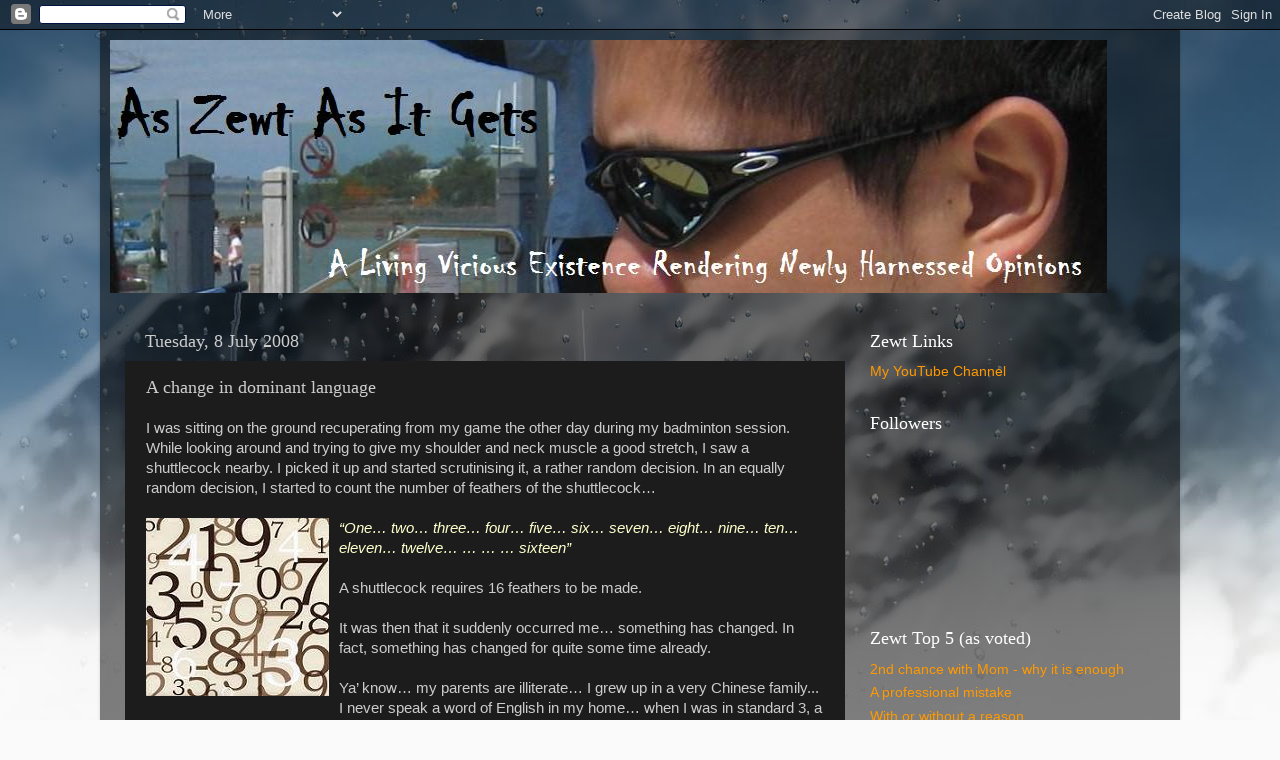

--- FILE ---
content_type: text/html; charset=UTF-8
request_url: https://zewt.blogspot.com/2008/07/change-in-dominant-language.html?showComment=1215611760000
body_size: 29873
content:
<!DOCTYPE html>
<html class='v2' dir='ltr' lang='en-GB'>
<head>
<link href='https://www.blogger.com/static/v1/widgets/335934321-css_bundle_v2.css' rel='stylesheet' type='text/css'/>
<meta content='width=1100' name='viewport'/>
<meta content='text/html; charset=UTF-8' http-equiv='Content-Type'/>
<meta content='blogger' name='generator'/>
<link href='https://zewt.blogspot.com/favicon.ico' rel='icon' type='image/x-icon'/>
<link href='http://zewt.blogspot.com/2008/07/change-in-dominant-language.html' rel='canonical'/>
<link rel="alternate" type="application/atom+xml" title="As Zewt As It Gets - Atom" href="https://zewt.blogspot.com/feeds/posts/default" />
<link rel="alternate" type="application/rss+xml" title="As Zewt As It Gets - RSS" href="https://zewt.blogspot.com/feeds/posts/default?alt=rss" />
<link rel="service.post" type="application/atom+xml" title="As Zewt As It Gets - Atom" href="https://www.blogger.com/feeds/1818772382830913568/posts/default" />

<link rel="alternate" type="application/atom+xml" title="As Zewt As It Gets - Atom" href="https://zewt.blogspot.com/feeds/7691078414291258350/comments/default" />
<!--Can't find substitution for tag [blog.ieCssRetrofitLinks]-->
<link href='https://blogger.googleusercontent.com/img/b/R29vZ2xl/AVvXsEg68ghfYyOvT3SfI_PtTquR2GFARg6kfFMr4SBWr2HaMLtLKk4Hi9CyvR_G2T7CQGYS6-CU5E0Z75QJ6gk_I_D86PzLjvW61DQ92i8LK7NS7d2dkYLVpG6mgoEnDSwnXiQmzf03Z_LS5JAV/s320/numbers.jpg' rel='image_src'/>
<meta content='http://zewt.blogspot.com/2008/07/change-in-dominant-language.html' property='og:url'/>
<meta content='A change in dominant language' property='og:title'/>
<meta content='' property='og:description'/>
<meta content='https://blogger.googleusercontent.com/img/b/R29vZ2xl/AVvXsEg68ghfYyOvT3SfI_PtTquR2GFARg6kfFMr4SBWr2HaMLtLKk4Hi9CyvR_G2T7CQGYS6-CU5E0Z75QJ6gk_I_D86PzLjvW61DQ92i8LK7NS7d2dkYLVpG6mgoEnDSwnXiQmzf03Z_LS5JAV/w1200-h630-p-k-no-nu/numbers.jpg' property='og:image'/>
<title>As Zewt As It Gets: A change in dominant language</title>
<style id='page-skin-1' type='text/css'><!--
/*-----------------------------------------------
Blogger Template Style
Name:     Picture Window
Designer: Blogger
URL:      www.blogger.com
----------------------------------------------- */
/* Content
----------------------------------------------- */
body {
font: normal normal 15px Arial, Tahoma, Helvetica, FreeSans, sans-serif;
color: #cccccc;
background: #fafafa url(//themes.googleusercontent.com/image?id=1iJBX-a-hBX2tKaDdERpElPUmvb4r5MDX9lEx06AA-UtZIQCYziZg3PFbmOyt-g2sH8Jo) repeat-x fixed top center;
}
html body .region-inner {
min-width: 0;
max-width: 100%;
width: auto;
}
.content-outer {
font-size: 90%;
}
a:link {
text-decoration:none;
color: #ff9900;
}
a:visited {
text-decoration:none;
color: #dd7700;
}
a:hover {
text-decoration:underline;
color: #ffaa00;
}
.content-outer {
background: transparent url(https://resources.blogblog.com/blogblog/data/1kt/transparent/black50.png) repeat scroll top left;
-moz-border-radius: 0;
-webkit-border-radius: 0;
-goog-ms-border-radius: 0;
border-radius: 0;
-moz-box-shadow: 0 0 3px rgba(0, 0, 0, .15);
-webkit-box-shadow: 0 0 3px rgba(0, 0, 0, .15);
-goog-ms-box-shadow: 0 0 3px rgba(0, 0, 0, .15);
box-shadow: 0 0 3px rgba(0, 0, 0, .15);
margin: 0 auto;
}
.content-inner {
padding: 10px;
}
/* Header
----------------------------------------------- */
.header-outer {
background: transparent none repeat-x scroll top left;
_background-image: none;
color: #ffffff;
-moz-border-radius: 0;
-webkit-border-radius: 0;
-goog-ms-border-radius: 0;
border-radius: 0;
}
.Header img, .Header #header-inner {
-moz-border-radius: 0;
-webkit-border-radius: 0;
-goog-ms-border-radius: 0;
border-radius: 0;
}
.header-inner .Header .titlewrapper,
.header-inner .Header .descriptionwrapper {
padding-left: 30px;
padding-right: 30px;
}
.Header h1 {
font: normal normal 48px Georgia, Utopia, 'Palatino Linotype', Palatino, serif;
text-shadow: 1px 1px 3px rgba(0, 0, 0, 0.3);
}
.Header h1 a {
color: #ffffff;
}
.Header .description {
font-size: 130%;
}
/* Tabs
----------------------------------------------- */
.tabs-inner {
margin: .5em 15px 1em;
padding: 0;
}
.tabs-inner .section {
margin: 0;
}
.tabs-inner .widget ul {
padding: 0;
background: #1c1c1c none repeat scroll bottom;
-moz-border-radius: 0;
-webkit-border-radius: 0;
-goog-ms-border-radius: 0;
border-radius: 0;
}
.tabs-inner .widget li {
border: none;
}
.tabs-inner .widget li a {
display: inline-block;
padding: .5em 1em;
margin-right: 0;
color: #ff9900;
font: normal normal 15px Georgia, Utopia, 'Palatino Linotype', Palatino, serif;
-moz-border-radius: 0 0 0 0;
-webkit-border-top-left-radius: 0;
-webkit-border-top-right-radius: 0;
-goog-ms-border-radius: 0 0 0 0;
border-radius: 0 0 0 0;
background: transparent none no-repeat scroll top left;
border-right: 1px solid #000000;
}
.tabs-inner .widget li:first-child a {
padding-left: 1.25em;
-moz-border-radius-topleft: 0;
-moz-border-radius-bottomleft: 0;
-webkit-border-top-left-radius: 0;
-webkit-border-bottom-left-radius: 0;
-goog-ms-border-top-left-radius: 0;
-goog-ms-border-bottom-left-radius: 0;
border-top-left-radius: 0;
border-bottom-left-radius: 0;
}
.tabs-inner .widget li.selected a,
.tabs-inner .widget li a:hover {
position: relative;
z-index: 1;
background: #dd7700 none repeat scroll bottom;
color: #ffffff;
-moz-box-shadow: 0 0 0 rgba(0, 0, 0, .15);
-webkit-box-shadow: 0 0 0 rgba(0, 0, 0, .15);
-goog-ms-box-shadow: 0 0 0 rgba(0, 0, 0, .15);
box-shadow: 0 0 0 rgba(0, 0, 0, .15);
}
/* Headings
----------------------------------------------- */
h2 {
font: normal normal 18px Georgia, Utopia, 'Palatino Linotype', Palatino, serif;
text-transform: none;
color: #ffffff;
margin: .5em 0;
}
/* Main
----------------------------------------------- */
.main-outer {
background: transparent none repeat scroll top center;
-moz-border-radius: 0 0 0 0;
-webkit-border-top-left-radius: 0;
-webkit-border-top-right-radius: 0;
-webkit-border-bottom-left-radius: 0;
-webkit-border-bottom-right-radius: 0;
-goog-ms-border-radius: 0 0 0 0;
border-radius: 0 0 0 0;
-moz-box-shadow: 0 0 0 rgba(0, 0, 0, .15);
-webkit-box-shadow: 0 0 0 rgba(0, 0, 0, .15);
-goog-ms-box-shadow: 0 0 0 rgba(0, 0, 0, .15);
box-shadow: 0 0 0 rgba(0, 0, 0, .15);
}
.main-inner {
padding: 15px 20px 20px;
}
.main-inner .column-center-inner {
padding: 0 0;
}
.main-inner .column-left-inner {
padding-left: 0;
}
.main-inner .column-right-inner {
padding-right: 0;
}
/* Posts
----------------------------------------------- */
h3.post-title {
margin: 0;
font: normal normal 18px Georgia, Utopia, 'Palatino Linotype', Palatino, serif;
}
.comments h4 {
margin: 1em 0 0;
font: normal normal 18px Georgia, Utopia, 'Palatino Linotype', Palatino, serif;
}
.date-header span {
color: #cccccc;
}
.post-outer {
background-color: #1c1c1c;
border: solid 1px transparent;
-moz-border-radius: 0;
-webkit-border-radius: 0;
border-radius: 0;
-goog-ms-border-radius: 0;
padding: 15px 20px;
margin: 0 -20px 20px;
}
.post-body {
line-height: 1.4;
font-size: 110%;
position: relative;
}
.post-header {
margin: 0 0 1.5em;
color: #999999;
line-height: 1.6;
}
.post-footer {
margin: .5em 0 0;
color: #999999;
line-height: 1.6;
}
#blog-pager {
font-size: 140%
}
#comments .comment-author {
padding-top: 1.5em;
border-top: dashed 1px #ccc;
border-top: dashed 1px rgba(128, 128, 128, .5);
background-position: 0 1.5em;
}
#comments .comment-author:first-child {
padding-top: 0;
border-top: none;
}
.avatar-image-container {
margin: .2em 0 0;
}
/* Comments
----------------------------------------------- */
.comments .comments-content .icon.blog-author {
background-repeat: no-repeat;
background-image: url([data-uri]);
}
.comments .comments-content .loadmore a {
border-top: 1px solid #ffaa00;
border-bottom: 1px solid #ffaa00;
}
.comments .continue {
border-top: 2px solid #ffaa00;
}
/* Widgets
----------------------------------------------- */
.widget ul, .widget #ArchiveList ul.flat {
padding: 0;
list-style: none;
}
.widget ul li, .widget #ArchiveList ul.flat li {
border-top: dashed 1px #ccc;
border-top: dashed 1px rgba(128, 128, 128, .5);
}
.widget ul li:first-child, .widget #ArchiveList ul.flat li:first-child {
border-top: none;
}
.widget .post-body ul {
list-style: disc;
}
.widget .post-body ul li {
border: none;
}
/* Footer
----------------------------------------------- */
.footer-outer {
color:#cccccc;
background: transparent none repeat scroll top center;
-moz-border-radius: 0 0 0 0;
-webkit-border-top-left-radius: 0;
-webkit-border-top-right-radius: 0;
-webkit-border-bottom-left-radius: 0;
-webkit-border-bottom-right-radius: 0;
-goog-ms-border-radius: 0 0 0 0;
border-radius: 0 0 0 0;
-moz-box-shadow: 0 0 0 rgba(0, 0, 0, .15);
-webkit-box-shadow: 0 0 0 rgba(0, 0, 0, .15);
-goog-ms-box-shadow: 0 0 0 rgba(0, 0, 0, .15);
box-shadow: 0 0 0 rgba(0, 0, 0, .15);
}
.footer-inner {
padding: 10px 20px 20px;
}
.footer-outer a {
color: #ff9900;
}
.footer-outer a:visited {
color: #dd7700;
}
.footer-outer a:hover {
color: #ffaa00;
}
.footer-outer .widget h2 {
color: #ffffff;
}
/* Mobile
----------------------------------------------- */
html body.mobile {
height: auto;
}
html body.mobile {
min-height: 480px;
background-size: 100% auto;
}
.mobile .body-fauxcolumn-outer {
background: transparent none repeat scroll top left;
}
html .mobile .mobile-date-outer, html .mobile .blog-pager {
border-bottom: none;
background: transparent none repeat scroll top center;
margin-bottom: 10px;
}
.mobile .date-outer {
background: transparent none repeat scroll top center;
}
.mobile .header-outer, .mobile .main-outer,
.mobile .post-outer, .mobile .footer-outer {
-moz-border-radius: 0;
-webkit-border-radius: 0;
-goog-ms-border-radius: 0;
border-radius: 0;
}
.mobile .content-outer,
.mobile .main-outer,
.mobile .post-outer {
background: inherit;
border: none;
}
.mobile .content-outer {
font-size: 100%;
}
.mobile-link-button {
background-color: #ff9900;
}
.mobile-link-button a:link, .mobile-link-button a:visited {
color: #1c1c1c;
}
.mobile-index-contents {
color: #cccccc;
}
.mobile .tabs-inner .PageList .widget-content {
background: #dd7700 none repeat scroll bottom;
color: #ffffff;
}
.mobile .tabs-inner .PageList .widget-content .pagelist-arrow {
border-left: 1px solid #000000;
}

--></style>
<style id='template-skin-1' type='text/css'><!--
body {
min-width: 1080px;
}
.content-outer, .content-fauxcolumn-outer, .region-inner {
min-width: 1080px;
max-width: 1080px;
_width: 1080px;
}
.main-inner .columns {
padding-left: 0;
padding-right: 310px;
}
.main-inner .fauxcolumn-center-outer {
left: 0;
right: 310px;
/* IE6 does not respect left and right together */
_width: expression(this.parentNode.offsetWidth -
parseInt("0") -
parseInt("310px") + 'px');
}
.main-inner .fauxcolumn-left-outer {
width: 0;
}
.main-inner .fauxcolumn-right-outer {
width: 310px;
}
.main-inner .column-left-outer {
width: 0;
right: 100%;
margin-left: -0;
}
.main-inner .column-right-outer {
width: 310px;
margin-right: -310px;
}
#layout {
min-width: 0;
}
#layout .content-outer {
min-width: 0;
width: 800px;
}
#layout .region-inner {
min-width: 0;
width: auto;
}
body#layout div.add_widget {
padding: 8px;
}
body#layout div.add_widget a {
margin-left: 32px;
}
--></style>
<style>
    body {background-image:url(\/\/themes.googleusercontent.com\/image?id=1iJBX-a-hBX2tKaDdERpElPUmvb4r5MDX9lEx06AA-UtZIQCYziZg3PFbmOyt-g2sH8Jo);}
    
@media (max-width: 200px) { body {background-image:url(\/\/themes.googleusercontent.com\/image?id=1iJBX-a-hBX2tKaDdERpElPUmvb4r5MDX9lEx06AA-UtZIQCYziZg3PFbmOyt-g2sH8Jo&options=w200);}}
@media (max-width: 400px) and (min-width: 201px) { body {background-image:url(\/\/themes.googleusercontent.com\/image?id=1iJBX-a-hBX2tKaDdERpElPUmvb4r5MDX9lEx06AA-UtZIQCYziZg3PFbmOyt-g2sH8Jo&options=w400);}}
@media (max-width: 800px) and (min-width: 401px) { body {background-image:url(\/\/themes.googleusercontent.com\/image?id=1iJBX-a-hBX2tKaDdERpElPUmvb4r5MDX9lEx06AA-UtZIQCYziZg3PFbmOyt-g2sH8Jo&options=w800);}}
@media (max-width: 1200px) and (min-width: 801px) { body {background-image:url(\/\/themes.googleusercontent.com\/image?id=1iJBX-a-hBX2tKaDdERpElPUmvb4r5MDX9lEx06AA-UtZIQCYziZg3PFbmOyt-g2sH8Jo&options=w1200);}}
/* Last tag covers anything over one higher than the previous max-size cap. */
@media (min-width: 1201px) { body {background-image:url(\/\/themes.googleusercontent.com\/image?id=1iJBX-a-hBX2tKaDdERpElPUmvb4r5MDX9lEx06AA-UtZIQCYziZg3PFbmOyt-g2sH8Jo&options=w1600);}}
  </style>
<link href='https://www.blogger.com/dyn-css/authorization.css?targetBlogID=1818772382830913568&amp;zx=c533a4f6-7c49-4989-9fdc-fa28b7d5e437' media='none' onload='if(media!=&#39;all&#39;)media=&#39;all&#39;' rel='stylesheet'/><noscript><link href='https://www.blogger.com/dyn-css/authorization.css?targetBlogID=1818772382830913568&amp;zx=c533a4f6-7c49-4989-9fdc-fa28b7d5e437' rel='stylesheet'/></noscript>
<meta name='google-adsense-platform-account' content='ca-host-pub-1556223355139109'/>
<meta name='google-adsense-platform-domain' content='blogspot.com'/>

</head>
<body class='loading variant-screen'>
<div class='navbar section' id='navbar' name='Navbar'><div class='widget Navbar' data-version='1' id='Navbar1'><script type="text/javascript">
    function setAttributeOnload(object, attribute, val) {
      if(window.addEventListener) {
        window.addEventListener('load',
          function(){ object[attribute] = val; }, false);
      } else {
        window.attachEvent('onload', function(){ object[attribute] = val; });
      }
    }
  </script>
<div id="navbar-iframe-container"></div>
<script type="text/javascript" src="https://apis.google.com/js/platform.js"></script>
<script type="text/javascript">
      gapi.load("gapi.iframes:gapi.iframes.style.bubble", function() {
        if (gapi.iframes && gapi.iframes.getContext) {
          gapi.iframes.getContext().openChild({
              url: 'https://www.blogger.com/navbar/1818772382830913568?po\x3d7691078414291258350\x26origin\x3dhttps://zewt.blogspot.com',
              where: document.getElementById("navbar-iframe-container"),
              id: "navbar-iframe"
          });
        }
      });
    </script><script type="text/javascript">
(function() {
var script = document.createElement('script');
script.type = 'text/javascript';
script.src = '//pagead2.googlesyndication.com/pagead/js/google_top_exp.js';
var head = document.getElementsByTagName('head')[0];
if (head) {
head.appendChild(script);
}})();
</script>
</div></div>
<div class='body-fauxcolumns'>
<div class='fauxcolumn-outer body-fauxcolumn-outer'>
<div class='cap-top'>
<div class='cap-left'></div>
<div class='cap-right'></div>
</div>
<div class='fauxborder-left'>
<div class='fauxborder-right'></div>
<div class='fauxcolumn-inner'>
</div>
</div>
<div class='cap-bottom'>
<div class='cap-left'></div>
<div class='cap-right'></div>
</div>
</div>
</div>
<div class='content'>
<div class='content-fauxcolumns'>
<div class='fauxcolumn-outer content-fauxcolumn-outer'>
<div class='cap-top'>
<div class='cap-left'></div>
<div class='cap-right'></div>
</div>
<div class='fauxborder-left'>
<div class='fauxborder-right'></div>
<div class='fauxcolumn-inner'>
</div>
</div>
<div class='cap-bottom'>
<div class='cap-left'></div>
<div class='cap-right'></div>
</div>
</div>
</div>
<div class='content-outer'>
<div class='content-cap-top cap-top'>
<div class='cap-left'></div>
<div class='cap-right'></div>
</div>
<div class='fauxborder-left content-fauxborder-left'>
<div class='fauxborder-right content-fauxborder-right'></div>
<div class='content-inner'>
<header>
<div class='header-outer'>
<div class='header-cap-top cap-top'>
<div class='cap-left'></div>
<div class='cap-right'></div>
</div>
<div class='fauxborder-left header-fauxborder-left'>
<div class='fauxborder-right header-fauxborder-right'></div>
<div class='region-inner header-inner'>
<div class='header section' id='header' name='Header'><div class='widget Header' data-version='1' id='Header1'>
<div id='header-inner'>
<a href='https://zewt.blogspot.com/' style='display: block'>
<img alt="As Zewt As It Gets" height="253px; " id="Header1_headerimg" src="//3.bp.blogspot.com/_MbiblGBV8nQ/Slx3VArYWuI/AAAAAAAADlw/YxNO-mM7Fiw/S1600-R/new+banner+1.jpg" style="display: block" width="997px; ">
</a>
</div>
</div></div>
</div>
</div>
<div class='header-cap-bottom cap-bottom'>
<div class='cap-left'></div>
<div class='cap-right'></div>
</div>
</div>
</header>
<div class='tabs-outer'>
<div class='tabs-cap-top cap-top'>
<div class='cap-left'></div>
<div class='cap-right'></div>
</div>
<div class='fauxborder-left tabs-fauxborder-left'>
<div class='fauxborder-right tabs-fauxborder-right'></div>
<div class='region-inner tabs-inner'>
<div class='tabs no-items section' id='crosscol' name='Cross-column'></div>
<div class='tabs no-items section' id='crosscol-overflow' name='Cross-Column 2'></div>
</div>
</div>
<div class='tabs-cap-bottom cap-bottom'>
<div class='cap-left'></div>
<div class='cap-right'></div>
</div>
</div>
<div class='main-outer'>
<div class='main-cap-top cap-top'>
<div class='cap-left'></div>
<div class='cap-right'></div>
</div>
<div class='fauxborder-left main-fauxborder-left'>
<div class='fauxborder-right main-fauxborder-right'></div>
<div class='region-inner main-inner'>
<div class='columns fauxcolumns'>
<div class='fauxcolumn-outer fauxcolumn-center-outer'>
<div class='cap-top'>
<div class='cap-left'></div>
<div class='cap-right'></div>
</div>
<div class='fauxborder-left'>
<div class='fauxborder-right'></div>
<div class='fauxcolumn-inner'>
</div>
</div>
<div class='cap-bottom'>
<div class='cap-left'></div>
<div class='cap-right'></div>
</div>
</div>
<div class='fauxcolumn-outer fauxcolumn-left-outer'>
<div class='cap-top'>
<div class='cap-left'></div>
<div class='cap-right'></div>
</div>
<div class='fauxborder-left'>
<div class='fauxborder-right'></div>
<div class='fauxcolumn-inner'>
</div>
</div>
<div class='cap-bottom'>
<div class='cap-left'></div>
<div class='cap-right'></div>
</div>
</div>
<div class='fauxcolumn-outer fauxcolumn-right-outer'>
<div class='cap-top'>
<div class='cap-left'></div>
<div class='cap-right'></div>
</div>
<div class='fauxborder-left'>
<div class='fauxborder-right'></div>
<div class='fauxcolumn-inner'>
</div>
</div>
<div class='cap-bottom'>
<div class='cap-left'></div>
<div class='cap-right'></div>
</div>
</div>
<!-- corrects IE6 width calculation -->
<div class='columns-inner'>
<div class='column-center-outer'>
<div class='column-center-inner'>
<div class='main section' id='main' name='Main'><div class='widget Blog' data-version='1' id='Blog1'>
<div class='blog-posts hfeed'>

          <div class="date-outer">
        
<h2 class='date-header'><span>Tuesday, 8 July 2008</span></h2>

          <div class="date-posts">
        
<div class='post-outer'>
<div class='post hentry uncustomized-post-template' itemprop='blogPost' itemscope='itemscope' itemtype='http://schema.org/BlogPosting'>
<meta content='https://blogger.googleusercontent.com/img/b/R29vZ2xl/AVvXsEg68ghfYyOvT3SfI_PtTquR2GFARg6kfFMr4SBWr2HaMLtLKk4Hi9CyvR_G2T7CQGYS6-CU5E0Z75QJ6gk_I_D86PzLjvW61DQ92i8LK7NS7d2dkYLVpG6mgoEnDSwnXiQmzf03Z_LS5JAV/s320/numbers.jpg' itemprop='image_url'/>
<meta content='1818772382830913568' itemprop='blogId'/>
<meta content='7691078414291258350' itemprop='postId'/>
<a name='7691078414291258350'></a>
<h3 class='post-title entry-title' itemprop='name'>
A change in dominant language
</h3>
<div class='post-header'>
<div class='post-header-line-1'></div>
</div>
<div class='post-body entry-content' id='post-body-7691078414291258350' itemprop='description articleBody'>
<div><div><span style="font-family:arial;">I was sitting on the ground recuperating from my game the other day during my badminton session. While looking around and trying to give my shoulder and neck muscle a good stretch, I saw a shuttlecock nearby. I picked it up and started scrutinising it, a rather random decision. In an equally random decision, I started to count the number of feathers of the shuttlecock&#8230;<br /><br /><em><span style="color:#ffffcc;"><a href="https://blogger.googleusercontent.com/img/b/R29vZ2xl/AVvXsEg68ghfYyOvT3SfI_PtTquR2GFARg6kfFMr4SBWr2HaMLtLKk4Hi9CyvR_G2T7CQGYS6-CU5E0Z75QJ6gk_I_D86PzLjvW61DQ92i8LK7NS7d2dkYLVpG6mgoEnDSwnXiQmzf03Z_LS5JAV/s1600-h/numbers.jpg"><img alt="" border="0" id="BLOGGER_PHOTO_ID_5220649381741451570" src="https://blogger.googleusercontent.com/img/b/R29vZ2xl/AVvXsEg68ghfYyOvT3SfI_PtTquR2GFARg6kfFMr4SBWr2HaMLtLKk4Hi9CyvR_G2T7CQGYS6-CU5E0Z75QJ6gk_I_D86PzLjvW61DQ92i8LK7NS7d2dkYLVpG6mgoEnDSwnXiQmzf03Z_LS5JAV/s320/numbers.jpg" style="FLOAT: left; MARGIN: 0px 10px 10px 0px; CURSOR: hand" /></a>&#8220;One&#8230; two&#8230; three&#8230; four&#8230; five&#8230; six&#8230; seven&#8230; eight&#8230; nine&#8230; ten&#8230; eleven&#8230; twelve&#8230; &#8230; &#8230; &#8230; sixteen&#8221;<br /></span></em><br />A shuttlecock requires 16 feathers to be made.<br /><br />It was then that it suddenly occurred me&#8230; something has changed. In fact, something has changed for quite some time already.<br /><br />Ya&#8217; know&#8230; my parents are illiterate&#8230; I grew up in a very Chinese family... I never speak a word of English in my home&#8230; when I was in standard 3, a classmate found out that I didn&#8217;t know the meaning of &#8216;thirsty&#8217; and he laughed at me and till today, I still remember his expression when he laughed at me&#8230; when I go out with my school friends now, I generally speak Cantonese&#8230;<br /><br />So&#8230; when I picked up that shuttlecock and started to count&#8230; it should be&#8230; <em><span style="color:#ffffcc;">&#8220;yat&#8230;yi&#8230; sam&#8230; sei&#8230; em&#8230; lok&#8230; chat (need to be pronounced properly)&#8230; pat&#8230; gao&#8230; &#8230; &#8230; &#8230; &#8230; sap-lok&#8221;<br /></span></em><br />That should be the way!!! Just like how you call the boss to come and &#8220;kira&#8221; after your mamak session and he will go &#8220;une&#8230; ren-ne&#8230; mu-le&#8230; na-le&#8230; umpede&#8230;&#8221; That is what usually happens. Or if you eat at a Malay store and when the boss &#8220;kira&#8221;&#8230; he will go &#8220;satu&#8230; dua&#8230; tiga&#8230; tujuh&#8230; sepuluh...&#8221; This should be the way!!<br /><br />Even if you go to the famous Stevens&#8217; Corner mamak where the boss speaks perfect Cantonese&#8230; you will still hear him whisper&#8230;. &#8220;une&#8230; na-le&#8230; sap-de&#8230; umpede&#8230; &#8230;.&#8221;&#8230; and then he will tell you &#8220;sap-lok kau pat&#8221; (RM16.80). Right?<br /><br />Or if you go to a Chinese restaurant and you ask the &#8216;tau-keh&#8217; for the bill, he will surely go &#8220;yat&#8230; em&#8230; lok&#8230; sap-yi&#8230; sap-pat&#8230; ahhh&#8230; twenty-tlee prease&#8221; That is what will happen. You will never hear the &#8216;tau-keh&#8217; go&#8230; &#8220;wan&#8230; tlee&#8230; sez&#8230; elewang&#8230; sexteen&#8230; ahhhh&#8230; yah-sam kau&#8221; (RM23). It&#8217;s just bizarre isn&#8217;t it?<br /><br />And certainly, the &#8216;tau-keh&#8217; will not go &#8220;satu&#8230; empat&#8230; enlam&#8230; lujuh&#8230; sapuloh&#8230; samilam-bras&#8230; ahhh&#8230;.. yah-sam kau&#8221; (RM23). Just won&#8217;t happen isn&#8217;t it?<br /><img alt="" border="0" id="BLOGGER_PHOTO_ID_5220649244005344786" src="https://blogger.googleusercontent.com/img/b/R29vZ2xl/AVvXsEjqlkPkQtHUYg2lzJ4KznVqXHAfFj2OslNYlh2GsJfG35qjiyu2TTAydCqPgAdATn8HJel7Ld63rQeRMISJf57ajZGZDIueCb1nGKAR_p49OUcoMwet4vXNZ_BMBqu6gKE_ijqj0fkESDHs/s400/Count+dracula.jpg" style="DISPLAY: block; MARGIN: 0px auto 10px; CURSOR: hand; TEXT-ALIGN: center" />So why do I, a true breed Chinese and when I start to count&#8230; I go &#8220;one&#8230; two&#8230; three&#8230; four&#8230; five&#8221; instead of &#8220;yat&#8230; yi&#8230; sam&#8230; sei&#8230; em&#8230;&#8221;? Why?<br /><br />Truly, the dominant language in me has changed. I may be able to speak Cantonese fluently amongst my friends but deep in the root of my sub-conscious brain&#8230; if possible, I will tend to speak English first before Cantonese.<br /><br />So how do you count? One two three? Or yat yi sam? Or satu dua tiga? Or une ren-ne mu-le? What is your dominant language?<br /></span></div></div>
<div style='clear: both;'></div>
</div>
<div class='post-footer'>
<div class='post-footer-line post-footer-line-1'>
<span class='post-author vcard'>
A zewtpinion by
<span class='fn' itemprop='author' itemscope='itemscope' itemtype='http://schema.org/Person'>
<meta content='https://www.blogger.com/profile/05825991430180369393' itemprop='url'/>
<a class='g-profile' href='https://www.blogger.com/profile/05825991430180369393' rel='author' title='author profile'>
<span itemprop='name'>zewt</span>
</a>
</span>
</span>
<span class='post-timestamp'>
at
<meta content='http://zewt.blogspot.com/2008/07/change-in-dominant-language.html' itemprop='url'/>
<a class='timestamp-link' href='https://zewt.blogspot.com/2008/07/change-in-dominant-language.html' rel='bookmark' title='permanent link'><abbr class='published' itemprop='datePublished' title='2008-07-08T22:23:00+08:00'>10:23 pm</abbr></a>
</span>
<span class='post-comment-link'>
</span>
<span class='post-icons'>
</span>
<div class='post-share-buttons goog-inline-block'>
<a class='goog-inline-block share-button sb-email' href='https://www.blogger.com/share-post.g?blogID=1818772382830913568&postID=7691078414291258350&target=email' target='_blank' title='Email This'><span class='share-button-link-text'>Email This</span></a><a class='goog-inline-block share-button sb-blog' href='https://www.blogger.com/share-post.g?blogID=1818772382830913568&postID=7691078414291258350&target=blog' onclick='window.open(this.href, "_blank", "height=270,width=475"); return false;' target='_blank' title='BlogThis!'><span class='share-button-link-text'>BlogThis!</span></a><a class='goog-inline-block share-button sb-twitter' href='https://www.blogger.com/share-post.g?blogID=1818772382830913568&postID=7691078414291258350&target=twitter' target='_blank' title='Share to X'><span class='share-button-link-text'>Share to X</span></a><a class='goog-inline-block share-button sb-facebook' href='https://www.blogger.com/share-post.g?blogID=1818772382830913568&postID=7691078414291258350&target=facebook' onclick='window.open(this.href, "_blank", "height=430,width=640"); return false;' target='_blank' title='Share to Facebook'><span class='share-button-link-text'>Share to Facebook</span></a><a class='goog-inline-block share-button sb-pinterest' href='https://www.blogger.com/share-post.g?blogID=1818772382830913568&postID=7691078414291258350&target=pinterest' target='_blank' title='Share to Pinterest'><span class='share-button-link-text'>Share to Pinterest</span></a>
</div>
</div>
<div class='post-footer-line post-footer-line-2'>
<span class='post-labels'>
Labels:
<a href='https://zewt.blogspot.com/search/label/Language' rel='tag'>Language</a>,
<a href='https://zewt.blogspot.com/search/label/Use%20your%20juice' rel='tag'>Use your juice</a>,
<a href='https://zewt.blogspot.com/search/label/Zewt%20on%20Life' rel='tag'>Zewt on Life</a>
</span>
</div>
<div class='post-footer-line post-footer-line-3'>
<span class='post-location'>
</span>
</div>
</div>
</div>
<div class='comments' id='comments'>
<a name='comments'></a>
<h4>59 comments:</h4>
<div id='Blog1_comments-block-wrapper'>
<dl class='avatar-comment-indent' id='comments-block'>
<dt class='comment-author ' id='c3926547540529650861'>
<a name='c3926547540529650861'></a>
<div class="avatar-image-container avatar-stock"><span dir="ltr"><a href="https://www.blogger.com/profile/06502215854478782887" target="" rel="nofollow" onclick="" class="avatar-hovercard" id="av-3926547540529650861-06502215854478782887"><img src="//www.blogger.com/img/blogger_logo_round_35.png" width="35" height="35" alt="" title="day-dreamer">

</a></span></div>
<a href='https://www.blogger.com/profile/06502215854478782887' rel='nofollow'>day-dreamer</a>
said...
</dt>
<dd class='comment-body' id='Blog1_cmt-3926547540529650861'>
<p>
I go <I>yi er san si</I> a.k.a 一二三四... Haha.
</p>
</dd>
<dd class='comment-footer'>
<span class='comment-timestamp'>
<a href='https://zewt.blogspot.com/2008/07/change-in-dominant-language.html?showComment=1215528120000#c3926547540529650861' title='comment permalink'>
July 08, 2008 10:42 pm
</a>
<span class='item-control blog-admin pid-115146319'>
<a class='comment-delete' href='https://www.blogger.com/comment/delete/1818772382830913568/3926547540529650861' title='Delete Comment'>
<img src='https://resources.blogblog.com/img/icon_delete13.gif'/>
</a>
</span>
</span>
</dd>
<dt class='comment-author ' id='c2907625902136110720'>
<a name='c2907625902136110720'></a>
<div class="avatar-image-container avatar-stock"><span dir="ltr"><img src="//resources.blogblog.com/img/blank.gif" width="35" height="35" alt="" title="Anonymous">

</span></div>
Anonymous
said...
</dt>
<dd class='comment-body' id='Blog1_cmt-2907625902136110720'>
<p>
I tend to think in English, but I consciously count in Cantonese. That's because single digit numbers are always 1 syllable, double digit numbers are nearly always 2 syllables.<BR/><BR/>What I am trying to say is, counting in Cantonese is more efficient for me.<BR/><BR/>e.g.<BR/>2984 - yi chin gau bat bat sup sei (7 syllables)<BR/>2984- two thousand nine hundred and eighty four (9)<BR/>2984 - dua ribu sembilan ratus lapan puluh empat (14)<BR/>2984 - Duex milles neuf cent quatre-vingt quatre (8)
</p>
</dd>
<dd class='comment-footer'>
<span class='comment-timestamp'>
<a href='https://zewt.blogspot.com/2008/07/change-in-dominant-language.html?showComment=1215528480000#c2907625902136110720' title='comment permalink'>
July 08, 2008 10:48 pm
</a>
<span class='item-control blog-admin pid-2134895082'>
<a class='comment-delete' href='https://www.blogger.com/comment/delete/1818772382830913568/2907625902136110720' title='Delete Comment'>
<img src='https://resources.blogblog.com/img/icon_delete13.gif'/>
</a>
</span>
</span>
</dd>
<dt class='comment-author ' id='c4944675960217289419'>
<a name='c4944675960217289419'></a>
<div class="avatar-image-container avatar-stock"><span dir="ltr"><img src="//resources.blogblog.com/img/blank.gif" width="35" height="35" alt="" title="Anonymous">

</span></div>
Anonymous
said...
</dt>
<dd class='comment-body' id='Blog1_cmt-4944675960217289419'>
<p>
i usually go with one two three... still remember how ppl laugh at me because i could not speak hokkien well.. even my own family members..
</p>
</dd>
<dd class='comment-footer'>
<span class='comment-timestamp'>
<a href='https://zewt.blogspot.com/2008/07/change-in-dominant-language.html?showComment=1215529320000#c4944675960217289419' title='comment permalink'>
July 08, 2008 11:02 pm
</a>
<span class='item-control blog-admin pid-2134895082'>
<a class='comment-delete' href='https://www.blogger.com/comment/delete/1818772382830913568/4944675960217289419' title='Delete Comment'>
<img src='https://resources.blogblog.com/img/icon_delete13.gif'/>
</a>
</span>
</span>
</dd>
<dt class='comment-author ' id='c5940128976907912874'>
<a name='c5940128976907912874'></a>
<div class="avatar-image-container avatar-stock"><span dir="ltr"><img src="//resources.blogblog.com/img/blank.gif" width="35" height="35" alt="" title="Anonymous">

</span></div>
Anonymous
said...
</dt>
<dd class='comment-body' id='Blog1_cmt-5940128976907912874'>
<p>
I got to agree with klaw on the syllable.. it makes no sense trying to make 2 sound out of a single digit... hahaha..<BR/>english/hokkien/kantonis/finger..
</p>
</dd>
<dd class='comment-footer'>
<span class='comment-timestamp'>
<a href='https://zewt.blogspot.com/2008/07/change-in-dominant-language.html?showComment=1215529920000#c5940128976907912874' title='comment permalink'>
July 08, 2008 11:12 pm
</a>
<span class='item-control blog-admin pid-2134895082'>
<a class='comment-delete' href='https://www.blogger.com/comment/delete/1818772382830913568/5940128976907912874' title='Delete Comment'>
<img src='https://resources.blogblog.com/img/icon_delete13.gif'/>
</a>
</span>
</span>
</dd>
<dt class='comment-author ' id='c2182250377546995987'>
<a name='c2182250377546995987'></a>
<div class="avatar-image-container vcard"><span dir="ltr"><a href="https://www.blogger.com/profile/03254892902059680451" target="" rel="nofollow" onclick="" class="avatar-hovercard" id="av-2182250377546995987-03254892902059680451"><img src="https://resources.blogblog.com/img/blank.gif" width="35" height="35" class="delayLoad" style="display: none;" longdesc="//blogger.googleusercontent.com/img/b/R29vZ2xl/AVvXsEjQO9lcErzQ0WgR780HKAj_qHPZvO9pBltfRyxcP1NIqKNwTIDT04ry5q8wU71t-zDZGEyFM7bGm3QoKFGxQAHN1h4IdMWevbzhgYrZ_OKtfivn3XNYvTbKm2xHpu70a4w/s45-c/ThamesBarrier2.jpg" alt="" title="Tsu Lin + +">

<noscript><img src="//blogger.googleusercontent.com/img/b/R29vZ2xl/AVvXsEjQO9lcErzQ0WgR780HKAj_qHPZvO9pBltfRyxcP1NIqKNwTIDT04ry5q8wU71t-zDZGEyFM7bGm3QoKFGxQAHN1h4IdMWevbzhgYrZ_OKtfivn3XNYvTbKm2xHpu70a4w/s45-c/ThamesBarrier2.jpg" width="35" height="35" class="photo" alt=""></noscript></a></span></div>
<a href='https://www.blogger.com/profile/03254892902059680451' rel='nofollow'>Tsu Lin + +</a>
said...
</dt>
<dd class='comment-body' id='Blog1_cmt-2182250377546995987'>
<p>
When I do mental maths, ie multiplication & at the stores counting disocunts and price (hehe), it is definitely mandarin. It is WAY faster (than counting in english), plus, I was simply educated in a chinese school. :)
</p>
</dd>
<dd class='comment-footer'>
<span class='comment-timestamp'>
<a href='https://zewt.blogspot.com/2008/07/change-in-dominant-language.html?showComment=1215530520000#c2182250377546995987' title='comment permalink'>
July 08, 2008 11:22 pm
</a>
<span class='item-control blog-admin pid-13023582'>
<a class='comment-delete' href='https://www.blogger.com/comment/delete/1818772382830913568/2182250377546995987' title='Delete Comment'>
<img src='https://resources.blogblog.com/img/icon_delete13.gif'/>
</a>
</span>
</span>
</dd>
<dt class='comment-author ' id='c9058935471523501822'>
<a name='c9058935471523501822'></a>
<div class="avatar-image-container vcard"><span dir="ltr"><a href="https://www.blogger.com/profile/08889499261628380006" target="" rel="nofollow" onclick="" class="avatar-hovercard" id="av-9058935471523501822-08889499261628380006"><img src="https://resources.blogblog.com/img/blank.gif" width="35" height="35" class="delayLoad" style="display: none;" longdesc="//blogger.googleusercontent.com/img/b/R29vZ2xl/AVvXsEh3fW5z__W0TB05ed5gQUCBwQAx6zTMez4jVNcYdda4ZyT-HUf8Fz33J9g9btdpgDr4cKek9RRbtHi96iYZWk-fzYmA7qB8woQd8-wBtd1rUAatDCCwDosfhPVPp-h1pQ/s45-c/profile-100x100.jpg" alt="" title="Angie Tan">

<noscript><img src="//blogger.googleusercontent.com/img/b/R29vZ2xl/AVvXsEh3fW5z__W0TB05ed5gQUCBwQAx6zTMez4jVNcYdda4ZyT-HUf8Fz33J9g9btdpgDr4cKek9RRbtHi96iYZWk-fzYmA7qB8woQd8-wBtd1rUAatDCCwDosfhPVPp-h1pQ/s45-c/profile-100x100.jpg" width="35" height="35" class="photo" alt=""></noscript></a></span></div>
<a href='https://www.blogger.com/profile/08889499261628380006' rel='nofollow'>Angie Tan</a>
said...
</dt>
<dd class='comment-body' id='Blog1_cmt-9058935471523501822'>
<p>
It's English...<BR/><BR/>Mom was an English teacher and she made us recite our times table in English although our home was in dual-language... i.e. Cantonese/English.<BR/><BR/>Funnily though.. I'm trying to learn Mandarin and automatically, I try to think in Cantonese before I spit out barely usable Mandarin... LOL!!!<BR/><BR/>However, I find myself dumbing down my English so that my colleagues can understand what I'm saying. It's a conundrum coz I've got to bring up my level of English again when I speak to my ang moh colleagues... Hmmm... (@_@)
</p>
</dd>
<dd class='comment-footer'>
<span class='comment-timestamp'>
<a href='https://zewt.blogspot.com/2008/07/change-in-dominant-language.html?showComment=1215531900000#c9058935471523501822' title='comment permalink'>
July 08, 2008 11:45 pm
</a>
<span class='item-control blog-admin pid-386269639'>
<a class='comment-delete' href='https://www.blogger.com/comment/delete/1818772382830913568/9058935471523501822' title='Delete Comment'>
<img src='https://resources.blogblog.com/img/icon_delete13.gif'/>
</a>
</span>
</span>
</dd>
<dt class='comment-author ' id='c7884259147255160473'>
<a name='c7884259147255160473'></a>
<div class="avatar-image-container vcard"><span dir="ltr"><a href="https://www.blogger.com/profile/10769985161601781229" target="" rel="nofollow" onclick="" class="avatar-hovercard" id="av-7884259147255160473-10769985161601781229"><img src="https://resources.blogblog.com/img/blank.gif" width="35" height="35" class="delayLoad" style="display: none;" longdesc="//blogger.googleusercontent.com/img/b/R29vZ2xl/AVvXsEhGljEpX6kVHMoIikBoKsmsjsxfkrgLnwTU6xavIaU94sGYvdBsYlJvZwTNJU2xN7cR3ZvVWk05jqEXxBpbwTFKLXq2J3LLWnreG_QfAAMQ0mIrOVPmJjjDnyuQuWAXwQ/s45-c/080506_Ang01.jpg" alt="" title="rainbow angeles">

<noscript><img src="//blogger.googleusercontent.com/img/b/R29vZ2xl/AVvXsEhGljEpX6kVHMoIikBoKsmsjsxfkrgLnwTU6xavIaU94sGYvdBsYlJvZwTNJU2xN7cR3ZvVWk05jqEXxBpbwTFKLXq2J3LLWnreG_QfAAMQ0mIrOVPmJjjDnyuQuWAXwQ/s45-c/080506_Ang01.jpg" width="35" height="35" class="photo" alt=""></noscript></a></span></div>
<a href='https://www.blogger.com/profile/10769985161601781229' rel='nofollow'>rainbow angeles</a>
said...
</dt>
<dd class='comment-body' id='Blog1_cmt-7884259147255160473'>
<p>
that's a good observation! i count in mandarin.. feels a bit 'difficult' counting in engrish liddat haha.. one to ten still ok cos one syllable.. after ten, more syllables for engrish numbers heh..
</p>
</dd>
<dd class='comment-footer'>
<span class='comment-timestamp'>
<a href='https://zewt.blogspot.com/2008/07/change-in-dominant-language.html?showComment=1215532380000#c7884259147255160473' title='comment permalink'>
July 08, 2008 11:53 pm
</a>
<span class='item-control blog-admin pid-2042322582'>
<a class='comment-delete' href='https://www.blogger.com/comment/delete/1818772382830913568/7884259147255160473' title='Delete Comment'>
<img src='https://resources.blogblog.com/img/icon_delete13.gif'/>
</a>
</span>
</span>
</dd>
<dt class='comment-author ' id='c9186203764829779900'>
<a name='c9186203764829779900'></a>
<div class="avatar-image-container vcard"><span dir="ltr"><a href="https://www.blogger.com/profile/18124963364582490187" target="" rel="nofollow" onclick="" class="avatar-hovercard" id="av-9186203764829779900-18124963364582490187"><img src="https://resources.blogblog.com/img/blank.gif" width="35" height="35" class="delayLoad" style="display: none;" longdesc="//blogger.googleusercontent.com/img/b/R29vZ2xl/AVvXsEhEGWlbK21Og1NvaPsVNfzwBA3KrTBkQwQVnSjDeGzhFf0YUXOlYi49JlsaJ4_OgnfqJpmLcs-VJyWobQd38j4n8ipB0k5_qu5cbA8vSxZRVwWQRFii0T2VSeEv_fjKc7E/s45-c/DSC03276.JPG" alt="" title="Little Jennifer">

<noscript><img src="//blogger.googleusercontent.com/img/b/R29vZ2xl/AVvXsEhEGWlbK21Og1NvaPsVNfzwBA3KrTBkQwQVnSjDeGzhFf0YUXOlYi49JlsaJ4_OgnfqJpmLcs-VJyWobQd38j4n8ipB0k5_qu5cbA8vSxZRVwWQRFii0T2VSeEv_fjKc7E/s45-c/DSC03276.JPG" width="35" height="35" class="photo" alt=""></noscript></a></span></div>
<a href='https://www.blogger.com/profile/18124963364582490187' rel='nofollow'>Little Jennifer</a>
said...
</dt>
<dd class='comment-body' id='Blog1_cmt-9186203764829779900'>
<p>
for most of the time, i count in cantonese ..maybe since i was a little child, my mum taught yat yi sam....yat pak..hahha~ quick and accurate!! if count in mandarin..yi er san si...omg..always got wrong answer...@@"<BR/><BR/>lol~
</p>
</dd>
<dd class='comment-footer'>
<span class='comment-timestamp'>
<a href='https://zewt.blogspot.com/2008/07/change-in-dominant-language.html?showComment=1215534660000#c9186203764829779900' title='comment permalink'>
July 09, 2008 12:31 am
</a>
<span class='item-control blog-admin pid-1974803319'>
<a class='comment-delete' href='https://www.blogger.com/comment/delete/1818772382830913568/9186203764829779900' title='Delete Comment'>
<img src='https://resources.blogblog.com/img/icon_delete13.gif'/>
</a>
</span>
</span>
</dd>
<dt class='comment-author ' id='c5457181286826767990'>
<a name='c5457181286826767990'></a>
<div class="avatar-image-container vcard"><span dir="ltr"><a href="https://www.blogger.com/profile/07556558822297848199" target="" rel="nofollow" onclick="" class="avatar-hovercard" id="av-5457181286826767990-07556558822297848199"><img src="https://resources.blogblog.com/img/blank.gif" width="35" height="35" class="delayLoad" style="display: none;" longdesc="//blogger.googleusercontent.com/img/b/R29vZ2xl/AVvXsEh9yWIOjw9Hjub8iXly0UVm3AMXmtdH_yr4kApsaN951WdyixPQq_7wsTyI2ZNioEf0Fw_rAvNpRa9lDZ0n0s6j-sBWtng33Il6YEVZdD4Pwq3LjBx5t1SjbRK-5uBL4QM/s45-c/a.jpg" alt="" title="Miss Pharmacist">

<noscript><img src="//blogger.googleusercontent.com/img/b/R29vZ2xl/AVvXsEh9yWIOjw9Hjub8iXly0UVm3AMXmtdH_yr4kApsaN951WdyixPQq_7wsTyI2ZNioEf0Fw_rAvNpRa9lDZ0n0s6j-sBWtng33Il6YEVZdD4Pwq3LjBx5t1SjbRK-5uBL4QM/s45-c/a.jpg" width="35" height="35" class="photo" alt=""></noscript></a></span></div>
<a href='https://www.blogger.com/profile/07556558822297848199' rel='nofollow'>Miss Pharmacist</a>
said...
</dt>
<dd class='comment-body' id='Blog1_cmt-5457181286826767990'>
<p>
Cantonese... But i am not chinese educated... Weird me! Anyway is faster as what Klaw has said...
</p>
</dd>
<dd class='comment-footer'>
<span class='comment-timestamp'>
<a href='https://zewt.blogspot.com/2008/07/change-in-dominant-language.html?showComment=1215535020000#c5457181286826767990' title='comment permalink'>
July 09, 2008 12:37 am
</a>
<span class='item-control blog-admin pid-1121304358'>
<a class='comment-delete' href='https://www.blogger.com/comment/delete/1818772382830913568/5457181286826767990' title='Delete Comment'>
<img src='https://resources.blogblog.com/img/icon_delete13.gif'/>
</a>
</span>
</span>
</dd>
<dt class='comment-author ' id='c5540314394908942191'>
<a name='c5540314394908942191'></a>
<div class="avatar-image-container vcard"><span dir="ltr"><a href="https://www.blogger.com/profile/13860357505146690089" target="" rel="nofollow" onclick="" class="avatar-hovercard" id="av-5540314394908942191-13860357505146690089"><img src="https://resources.blogblog.com/img/blank.gif" width="35" height="35" class="delayLoad" style="display: none;" longdesc="//blogger.googleusercontent.com/img/b/R29vZ2xl/AVvXsEguY0taWlx6l5DjRwrAKAzM0Jbv8rbecWF1TDSkV--lLVhqaDfJWxZy--v9TzqGBcwM6QnX86WzAzn2wJw_hXlHUhS59aLBX2BQt6p3GaLPmBsZRX3Q2WkylTz8YvhpGg/s45-c/Avator%2520for%2520CHL.jpg" alt="" title="Bee Ean">

<noscript><img src="//blogger.googleusercontent.com/img/b/R29vZ2xl/AVvXsEguY0taWlx6l5DjRwrAKAzM0Jbv8rbecWF1TDSkV--lLVhqaDfJWxZy--v9TzqGBcwM6QnX86WzAzn2wJw_hXlHUhS59aLBX2BQt6p3GaLPmBsZRX3Q2WkylTz8YvhpGg/s45-c/Avator%2520for%2520CHL.jpg" width="35" height="35" class="photo" alt=""></noscript></a></span></div>
<a href='https://www.blogger.com/profile/13860357505146690089' rel='nofollow'>Bee Ean</a>
said...
</dt>
<dd class='comment-body' id='Blog1_cmt-5540314394908942191'>
<p>
Count in hokkien most of the time.
</p>
</dd>
<dd class='comment-footer'>
<span class='comment-timestamp'>
<a href='https://zewt.blogspot.com/2008/07/change-in-dominant-language.html?showComment=1215546360000#c5540314394908942191' title='comment permalink'>
July 09, 2008 3:46 am
</a>
<span class='item-control blog-admin pid-1748407683'>
<a class='comment-delete' href='https://www.blogger.com/comment/delete/1818772382830913568/5540314394908942191' title='Delete Comment'>
<img src='https://resources.blogblog.com/img/icon_delete13.gif'/>
</a>
</span>
</span>
</dd>
<dt class='comment-author ' id='c4763632318943561706'>
<a name='c4763632318943561706'></a>
<div class="avatar-image-container avatar-stock"><span dir="ltr"><a href="https://www.blogger.com/profile/08388168568808671784" target="" rel="nofollow" onclick="" class="avatar-hovercard" id="av-4763632318943561706-08388168568808671784"><img src="//www.blogger.com/img/blogger_logo_round_35.png" width="35" height="35" alt="" title="khengsiong">

</a></span></div>
<a href='https://www.blogger.com/profile/08388168568808671784' rel='nofollow'>khengsiong</a>
said...
</dt>
<dd class='comment-body' id='Blog1_cmt-4763632318943561706'>
<p>
For me it's a mix - sometimes Chinese, sometimes English. Weird huh?<BR/><BR/>When I was studying in secondary school, the teachers brainwashed us into believing that "all Chinese must speak Chinese (Mandarin)". I used to despise those people called "banana men". Today I mostly write in English. How much I have changed...
</p>
</dd>
<dd class='comment-footer'>
<span class='comment-timestamp'>
<a href='https://zewt.blogspot.com/2008/07/change-in-dominant-language.html?showComment=1215564360000#c4763632318943561706' title='comment permalink'>
July 09, 2008 8:46 am
</a>
<span class='item-control blog-admin pid-914062006'>
<a class='comment-delete' href='https://www.blogger.com/comment/delete/1818772382830913568/4763632318943561706' title='Delete Comment'>
<img src='https://resources.blogblog.com/img/icon_delete13.gif'/>
</a>
</span>
</span>
</dd>
<dt class='comment-author ' id='c4255565739085802410'>
<a name='c4255565739085802410'></a>
<div class="avatar-image-container vcard"><span dir="ltr"><a href="https://www.blogger.com/profile/11948594966373376125" target="" rel="nofollow" onclick="" class="avatar-hovercard" id="av-4255565739085802410-11948594966373376125"><img src="https://resources.blogblog.com/img/blank.gif" width="35" height="35" class="delayLoad" style="display: none;" longdesc="//blogger.googleusercontent.com/img/b/R29vZ2xl/AVvXsEhducgS3k57e2-49XOAQlkSTL2wMB_EfzTTr_RNW73d4Qe9lK1_6Ccous05AZv1uFAmrbxjcR69b4o_tTcK3q-JRXG2qJpy6T8OnEhJ_Q36s6A6fpyloD8Ouwb8bBO_WQ/s45-c/DSC06248.jpg" alt="" title="Huei">

<noscript><img src="//blogger.googleusercontent.com/img/b/R29vZ2xl/AVvXsEhducgS3k57e2-49XOAQlkSTL2wMB_EfzTTr_RNW73d4Qe9lK1_6Ccous05AZv1uFAmrbxjcR69b4o_tTcK3q-JRXG2qJpy6T8OnEhJ_Q36s6A6fpyloD8Ouwb8bBO_WQ/s45-c/DSC06248.jpg" width="35" height="35" class="photo" alt=""></noscript></a></span></div>
<a href='https://www.blogger.com/profile/11948594966373376125' rel='nofollow'>Huei</a>
said...
</dt>
<dd class='comment-body' id='Blog1_cmt-4255565739085802410'>
<p>
aiyo..i terbalik liao! i'm english ed..everythign was all in english......until i went inti<BR/><BR/>EVERYONE SPOKE CHINESE! now my boo speaks chinese..n hardly anyone i know speaks english..so now i sound like an ahlian when i speak england T_T<BR/><BR/>but i still pick english as first priority..if i know that someone speaks english. thats y i choose english with my boss..cannot lah..now i sound like i come from chinese school
</p>
</dd>
<dd class='comment-footer'>
<span class='comment-timestamp'>
<a href='https://zewt.blogspot.com/2008/07/change-in-dominant-language.html?showComment=1215565680000#c4255565739085802410' title='comment permalink'>
July 09, 2008 9:08 am
</a>
<span class='item-control blog-admin pid-1830430339'>
<a class='comment-delete' href='https://www.blogger.com/comment/delete/1818772382830913568/4255565739085802410' title='Delete Comment'>
<img src='https://resources.blogblog.com/img/icon_delete13.gif'/>
</a>
</span>
</span>
</dd>
<dt class='comment-author ' id='c6937330736478299907'>
<a name='c6937330736478299907'></a>
<div class="avatar-image-container vcard"><span dir="ltr"><a href="https://www.blogger.com/profile/12431683756727002832" target="" rel="nofollow" onclick="" class="avatar-hovercard" id="av-6937330736478299907-12431683756727002832"><img src="https://resources.blogblog.com/img/blank.gif" width="35" height="35" class="delayLoad" style="display: none;" longdesc="//blogger.googleusercontent.com/img/b/R29vZ2xl/AVvXsEgn9ITsdonucEx25i86Nwrtom-2oXMF3i1EZw3YruLIMGd2Vo2BYzUSuqD8idQVxQF5BRxCSXOahR7KytHGLIikSPAMXxpefPDc48ImgR_jT6fGVeZoGN619sXr8af6Ww/s45-c/Picture003.jpg" alt="" title="missironic">

<noscript><img src="//blogger.googleusercontent.com/img/b/R29vZ2xl/AVvXsEgn9ITsdonucEx25i86Nwrtom-2oXMF3i1EZw3YruLIMGd2Vo2BYzUSuqD8idQVxQF5BRxCSXOahR7KytHGLIikSPAMXxpefPDc48ImgR_jT6fGVeZoGN619sXr8af6Ww/s45-c/Picture003.jpg" width="35" height="35" class="photo" alt=""></noscript></a></span></div>
<a href='https://www.blogger.com/profile/12431683756727002832' rel='nofollow'>missironic</a>
said...
</dt>
<dd class='comment-body' id='Blog1_cmt-6937330736478299907'>
<p>
I'll go..ONE, TWO, THREE, FOUR, FIVE, etc.<BR/>English has always been my dominant languange..well, bsides BM..but still i find counting in BM abit tedious..bcoz the pronounciation longer? hehehee..but u surely wont finding me counting in chinese! unless of course..im trying to be funny...hahahaha....
</p>
</dd>
<dd class='comment-footer'>
<span class='comment-timestamp'>
<a href='https://zewt.blogspot.com/2008/07/change-in-dominant-language.html?showComment=1215566880000#c6937330736478299907' title='comment permalink'>
July 09, 2008 9:28 am
</a>
<span class='item-control blog-admin pid-927735756'>
<a class='comment-delete' href='https://www.blogger.com/comment/delete/1818772382830913568/6937330736478299907' title='Delete Comment'>
<img src='https://resources.blogblog.com/img/icon_delete13.gif'/>
</a>
</span>
</span>
</dd>
<dt class='comment-author ' id='c6877790465319122952'>
<a name='c6877790465319122952'></a>
<div class="avatar-image-container vcard"><span dir="ltr"><a href="https://www.blogger.com/profile/10946106541684904249" target="" rel="nofollow" onclick="" class="avatar-hovercard" id="av-6877790465319122952-10946106541684904249"><img src="https://resources.blogblog.com/img/blank.gif" width="35" height="35" class="delayLoad" style="display: none;" longdesc="//blogger.googleusercontent.com/img/b/R29vZ2xl/AVvXsEjMMnOyCcUQuPv0xh7PrcfFO4yOaCPKYCJ4JJlx23TjZILbzn0Qvy3ZrRPvSEUZB8PbRg9fL5f_v_-if4DdP8ITBlKrMign0fLSAGfit1ywt_FGfqPBHIH1ZYLxJylxV6M/s45-c/Pic.jpg" alt="" title="myop101">

<noscript><img src="//blogger.googleusercontent.com/img/b/R29vZ2xl/AVvXsEjMMnOyCcUQuPv0xh7PrcfFO4yOaCPKYCJ4JJlx23TjZILbzn0Qvy3ZrRPvSEUZB8PbRg9fL5f_v_-if4DdP8ITBlKrMign0fLSAGfit1ywt_FGfqPBHIH1ZYLxJylxV6M/s45-c/Pic.jpg" width="35" height="35" class="photo" alt=""></noscript></a></span></div>
<a href='https://www.blogger.com/profile/10946106541684904249' rel='nofollow'>myop101</a>
said...
</dt>
<dd class='comment-body' id='Blog1_cmt-6877790465319122952'>
<p>
english lo... <BR/><BR/>doesn't matter if the dominant language changes. the main thing is you do your maths right!<BR/><BR/>:P
</p>
</dd>
<dd class='comment-footer'>
<span class='comment-timestamp'>
<a href='https://zewt.blogspot.com/2008/07/change-in-dominant-language.html?showComment=1215566940000#c6877790465319122952' title='comment permalink'>
July 09, 2008 9:29 am
</a>
<span class='item-control blog-admin pid-474841224'>
<a class='comment-delete' href='https://www.blogger.com/comment/delete/1818772382830913568/6877790465319122952' title='Delete Comment'>
<img src='https://resources.blogblog.com/img/icon_delete13.gif'/>
</a>
</span>
</span>
</dd>
<dt class='comment-author ' id='c9173136387041522291'>
<a name='c9173136387041522291'></a>
<div class="avatar-image-container vcard"><span dir="ltr"><a href="https://www.blogger.com/profile/10946106541684904249" target="" rel="nofollow" onclick="" class="avatar-hovercard" id="av-9173136387041522291-10946106541684904249"><img src="https://resources.blogblog.com/img/blank.gif" width="35" height="35" class="delayLoad" style="display: none;" longdesc="//blogger.googleusercontent.com/img/b/R29vZ2xl/AVvXsEjMMnOyCcUQuPv0xh7PrcfFO4yOaCPKYCJ4JJlx23TjZILbzn0Qvy3ZrRPvSEUZB8PbRg9fL5f_v_-if4DdP8ITBlKrMign0fLSAGfit1ywt_FGfqPBHIH1ZYLxJylxV6M/s45-c/Pic.jpg" alt="" title="myop101">

<noscript><img src="//blogger.googleusercontent.com/img/b/R29vZ2xl/AVvXsEjMMnOyCcUQuPv0xh7PrcfFO4yOaCPKYCJ4JJlx23TjZILbzn0Qvy3ZrRPvSEUZB8PbRg9fL5f_v_-if4DdP8ITBlKrMign0fLSAGfit1ywt_FGfqPBHIH1ZYLxJylxV6M/s45-c/Pic.jpg" width="35" height="35" class="photo" alt=""></noscript></a></span></div>
<a href='https://www.blogger.com/profile/10946106541684904249' rel='nofollow'>myop101</a>
said...
</dt>
<dd class='comment-body' id='Blog1_cmt-9173136387041522291'>
<p>
btw, with Astro giving their viewers an option to view their favourite programme in english, BM and mandarin, you should not be surprised when Count Dracula suddenly speaks fluent BM and Mandarin....:)
</p>
</dd>
<dd class='comment-footer'>
<span class='comment-timestamp'>
<a href='https://zewt.blogspot.com/2008/07/change-in-dominant-language.html?showComment=1215567240000#c9173136387041522291' title='comment permalink'>
July 09, 2008 9:34 am
</a>
<span class='item-control blog-admin pid-474841224'>
<a class='comment-delete' href='https://www.blogger.com/comment/delete/1818772382830913568/9173136387041522291' title='Delete Comment'>
<img src='https://resources.blogblog.com/img/icon_delete13.gif'/>
</a>
</span>
</span>
</dd>
<dt class='comment-author ' id='c3384350467398215712'>
<a name='c3384350467398215712'></a>
<div class="avatar-image-container avatar-stock"><span dir="ltr"><img src="//resources.blogblog.com/img/blank.gif" width="35" height="35" alt="" title="Anonymous">

</span></div>
Anonymous
said...
</dt>
<dd class='comment-body' id='Blog1_cmt-3384350467398215712'>
<p>
I'll go:<BR/>un deu trois quart cinq six sept....<BR/><BR/>nah...just pulling your leg la....<BR/>I will naturally go:<BR/>One two three four five...<BR/><BR/>especially so since I am in the midst of teaching my son his numbers :)
</p>
</dd>
<dd class='comment-footer'>
<span class='comment-timestamp'>
<a href='https://zewt.blogspot.com/2008/07/change-in-dominant-language.html?showComment=1215569460000#c3384350467398215712' title='comment permalink'>
July 09, 2008 10:11 am
</a>
<span class='item-control blog-admin pid-2134895082'>
<a class='comment-delete' href='https://www.blogger.com/comment/delete/1818772382830913568/3384350467398215712' title='Delete Comment'>
<img src='https://resources.blogblog.com/img/icon_delete13.gif'/>
</a>
</span>
</span>
</dd>
<dt class='comment-author ' id='c6106986761940470002'>
<a name='c6106986761940470002'></a>
<div class="avatar-image-container vcard"><span dir="ltr"><a href="https://www.blogger.com/profile/10394450113346260318" target="" rel="nofollow" onclick="" class="avatar-hovercard" id="av-6106986761940470002-10394450113346260318"><img src="https://resources.blogblog.com/img/blank.gif" width="35" height="35" class="delayLoad" style="display: none;" longdesc="//3.bp.blogspot.com/_sAX340LYWwo/SZ4WFzP7PUI/AAAAAAAABpQ/Jqtx4GEcZqs/S45-s35/DSC00086.JPG" alt="" title="&amp;quot;Joe&amp;quot; who is constantly craving">

<noscript><img src="//3.bp.blogspot.com/_sAX340LYWwo/SZ4WFzP7PUI/AAAAAAAABpQ/Jqtx4GEcZqs/S45-s35/DSC00086.JPG" width="35" height="35" class="photo" alt=""></noscript></a></span></div>
<a href='https://www.blogger.com/profile/10394450113346260318' rel='nofollow'>&quot;Joe&quot; who is constantly craving</a>
said...
</dt>
<dd class='comment-body' id='Blog1_cmt-6106986761940470002'>
<p>
as a malaysian, im truly campured..<BR/><BR/>1 day its canto, the other day, english and when i feel like it malay..<BR/><BR/>infact i cant seem to speak fluently in canto any more..always cant find the right words..
</p>
</dd>
<dd class='comment-footer'>
<span class='comment-timestamp'>
<a href='https://zewt.blogspot.com/2008/07/change-in-dominant-language.html?showComment=1215574800000#c6106986761940470002' title='comment permalink'>
July 09, 2008 11:40 am
</a>
<span class='item-control blog-admin pid-1007100247'>
<a class='comment-delete' href='https://www.blogger.com/comment/delete/1818772382830913568/6106986761940470002' title='Delete Comment'>
<img src='https://resources.blogblog.com/img/icon_delete13.gif'/>
</a>
</span>
</span>
</dd>
<dt class='comment-author ' id='c283364835380611324'>
<a name='c283364835380611324'></a>
<div class="avatar-image-container avatar-stock"><span dir="ltr"><a href="https://www.blogger.com/profile/08209500741121030790" target="" rel="nofollow" onclick="" class="avatar-hovercard" id="av-283364835380611324-08209500741121030790"><img src="//www.blogger.com/img/blogger_logo_round_35.png" width="35" height="35" alt="" title="Seaqueen">

</a></span></div>
<a href='https://www.blogger.com/profile/08209500741121030790' rel='nofollow'>Seaqueen</a>
said...
</dt>
<dd class='comment-body' id='Blog1_cmt-283364835380611324'>
<p>
Hahah!! English will always be my first counting language. Ask me to count in Foochow is a total loss. Which is supposed to be my mother tongue. Shamful huh?? Hahahh!!
</p>
</dd>
<dd class='comment-footer'>
<span class='comment-timestamp'>
<a href='https://zewt.blogspot.com/2008/07/change-in-dominant-language.html?showComment=1215576180000#c283364835380611324' title='comment permalink'>
July 09, 2008 12:03 pm
</a>
<span class='item-control blog-admin pid-125160157'>
<a class='comment-delete' href='https://www.blogger.com/comment/delete/1818772382830913568/283364835380611324' title='Delete Comment'>
<img src='https://resources.blogblog.com/img/icon_delete13.gif'/>
</a>
</span>
</span>
</dd>
<dt class='comment-author ' id='c7455962642459529452'>
<a name='c7455962642459529452'></a>
<div class="avatar-image-container avatar-stock"><span dir="ltr"><img src="//resources.blogblog.com/img/blank.gif" width="35" height="35" alt="" title="Anonymous">

</span></div>
Anonymous
said...
</dt>
<dd class='comment-body' id='Blog1_cmt-7455962642459529452'>
<p>
wow....i never realised about these! i mean, it's always been there but just never realised abt it...ekekeke...i think mine is mandrin! ahaha...
</p>
</dd>
<dd class='comment-footer'>
<span class='comment-timestamp'>
<a href='https://zewt.blogspot.com/2008/07/change-in-dominant-language.html?showComment=1215576720000#c7455962642459529452' title='comment permalink'>
July 09, 2008 12:12 pm
</a>
<span class='item-control blog-admin pid-2134895082'>
<a class='comment-delete' href='https://www.blogger.com/comment/delete/1818772382830913568/7455962642459529452' title='Delete Comment'>
<img src='https://resources.blogblog.com/img/icon_delete13.gif'/>
</a>
</span>
</span>
</dd>
<dt class='comment-author ' id='c5390022695078783162'>
<a name='c5390022695078783162'></a>
<div class="avatar-image-container avatar-stock"><span dir="ltr"><a href="https://www.blogger.com/profile/14189294438172941409" target="" rel="nofollow" onclick="" class="avatar-hovercard" id="av-5390022695078783162-14189294438172941409"><img src="//www.blogger.com/img/blogger_logo_round_35.png" width="35" height="35" alt="" title="huntressmoon">

</a></span></div>
<a href='https://www.blogger.com/profile/14189294438172941409' rel='nofollow'>huntressmoon</a>
said...
</dt>
<dd class='comment-body' id='Blog1_cmt-5390022695078783162'>
<p>
depends.<BR/><BR/>if at the mamak, i count in tamil and tell them the amount to show them they can ef with me on the pricing.<BR/><BR/>chinese then i speak chinese.<BR/><BR/>malay, i speak malay in respective dialects.<BR/><BR/>but my first language is english and i speak my french and tamil better than my cantonese.
</p>
</dd>
<dd class='comment-footer'>
<span class='comment-timestamp'>
<a href='https://zewt.blogspot.com/2008/07/change-in-dominant-language.html?showComment=1215577800000#c5390022695078783162' title='comment permalink'>
July 09, 2008 12:30 pm
</a>
<span class='item-control blog-admin pid-633583688'>
<a class='comment-delete' href='https://www.blogger.com/comment/delete/1818772382830913568/5390022695078783162' title='Delete Comment'>
<img src='https://resources.blogblog.com/img/icon_delete13.gif'/>
</a>
</span>
</span>
</dd>
<dt class='comment-author ' id='c3081160255018816302'>
<a name='c3081160255018816302'></a>
<div class="avatar-image-container vcard"><span dir="ltr"><a href="https://www.blogger.com/profile/05736375542000075028" target="" rel="nofollow" onclick="" class="avatar-hovercard" id="av-3081160255018816302-05736375542000075028"><img src="https://resources.blogblog.com/img/blank.gif" width="35" height="35" class="delayLoad" style="display: none;" longdesc="//2.bp.blogspot.com/_f5FfTKYl4EQ/SaukcGTUd9I/AAAAAAAACPI/gFiCtuyrZmE/S45-s35/WhiteDevil_1.jpg" alt="" title="Daniel">

<noscript><img src="//2.bp.blogspot.com/_f5FfTKYl4EQ/SaukcGTUd9I/AAAAAAAACPI/gFiCtuyrZmE/S45-s35/WhiteDevil_1.jpg" width="35" height="35" class="photo" alt=""></noscript></a></span></div>
<a href='https://www.blogger.com/profile/05736375542000075028' rel='nofollow'>Daniel</a>
said...
</dt>
<dd class='comment-body' id='Blog1_cmt-3081160255018816302'>
<p>
im just like u, Zewt.  Brought up in a typical Chinese family but now i tend to think n even speak English  =)
</p>
</dd>
<dd class='comment-footer'>
<span class='comment-timestamp'>
<a href='https://zewt.blogspot.com/2008/07/change-in-dominant-language.html?showComment=1215580560000#c3081160255018816302' title='comment permalink'>
July 09, 2008 1:16 pm
</a>
<span class='item-control blog-admin pid-44219986'>
<a class='comment-delete' href='https://www.blogger.com/comment/delete/1818772382830913568/3081160255018816302' title='Delete Comment'>
<img src='https://resources.blogblog.com/img/icon_delete13.gif'/>
</a>
</span>
</span>
</dd>
<dt class='comment-author ' id='c6972834249542600981'>
<a name='c6972834249542600981'></a>
<div class="avatar-image-container avatar-stock"><span dir="ltr"><img src="//resources.blogblog.com/img/blank.gif" width="35" height="35" alt="" title="Anonymous">

</span></div>
Anonymous
said...
</dt>
<dd class='comment-body' id='Blog1_cmt-6972834249542600981'>
<p>
You are a true breed Chinese, but you speak Cantonese, not Mandarin?
</p>
</dd>
<dd class='comment-footer'>
<span class='comment-timestamp'>
<a href='https://zewt.blogspot.com/2008/07/change-in-dominant-language.html?showComment=1215584580000#c6972834249542600981' title='comment permalink'>
July 09, 2008 2:23 pm
</a>
<span class='item-control blog-admin pid-2134895082'>
<a class='comment-delete' href='https://www.blogger.com/comment/delete/1818772382830913568/6972834249542600981' title='Delete Comment'>
<img src='https://resources.blogblog.com/img/icon_delete13.gif'/>
</a>
</span>
</span>
</dd>
<dt class='comment-author ' id='c7086742148144284337'>
<a name='c7086742148144284337'></a>
<div class="avatar-image-container avatar-stock"><span dir="ltr"><a href="https://www.blogger.com/profile/18310798758268565490" target="" rel="nofollow" onclick="" class="avatar-hovercard" id="av-7086742148144284337-18310798758268565490"><img src="//www.blogger.com/img/blogger_logo_round_35.png" width="35" height="35" alt="" title="sooky">

</a></span></div>
<a href='https://www.blogger.com/profile/18310798758268565490' rel='nofollow'>sooky</a>
said...
</dt>
<dd class='comment-body' id='Blog1_cmt-7086742148144284337'>
<p>
That's a funny picture and caption! :P<BR/><BR/>I'm a true blue Cantonese (from my parents up to my maternal and paternal grandparents they are all Cantonese) so it's definitely "yat yi sam sei" for me...<BR/><BR/>I know of a family who speaks Cantonese at home.  But the parents decided to speak to the toddler son in Mandarin so that he learns that as his dominant language.  They were surprised though when the son started to speak, he actually speaks in Cantonese...
</p>
</dd>
<dd class='comment-footer'>
<span class='comment-timestamp'>
<a href='https://zewt.blogspot.com/2008/07/change-in-dominant-language.html?showComment=1215584640000#c7086742148144284337' title='comment permalink'>
July 09, 2008 2:24 pm
</a>
<span class='item-control blog-admin pid-460347375'>
<a class='comment-delete' href='https://www.blogger.com/comment/delete/1818772382830913568/7086742148144284337' title='Delete Comment'>
<img src='https://resources.blogblog.com/img/icon_delete13.gif'/>
</a>
</span>
</span>
</dd>
<dt class='comment-author ' id='c7728385649186638416'>
<a name='c7728385649186638416'></a>
<div class="avatar-image-container vcard"><span dir="ltr"><a href="https://www.blogger.com/profile/12664785949728997967" target="" rel="nofollow" onclick="" class="avatar-hovercard" id="av-7728385649186638416-12664785949728997967"><img src="https://resources.blogblog.com/img/blank.gif" width="35" height="35" class="delayLoad" style="display: none;" longdesc="//2.bp.blogspot.com/_ZVTVjBu8g1s/SXqg5tbTQuI/AAAAAAAAFeY/cYcUBviM8to/S45-s35/142511131_89c4ae499d_m.jpg" alt="" title="CK">

<noscript><img src="//2.bp.blogspot.com/_ZVTVjBu8g1s/SXqg5tbTQuI/AAAAAAAAFeY/cYcUBviM8to/S45-s35/142511131_89c4ae499d_m.jpg" width="35" height="35" class="photo" alt=""></noscript></a></span></div>
<a href='https://www.blogger.com/profile/12664785949728997967' rel='nofollow'>CK</a>
said...
</dt>
<dd class='comment-body' id='Blog1_cmt-7728385649186638416'>
<p>
good question. <BR/>jam, chinese doesn't mean mandarin. it can be cantonese, hakka etc. mandarin is the official language of china and not chinese.
</p>
</dd>
<dd class='comment-footer'>
<span class='comment-timestamp'>
<a href='https://zewt.blogspot.com/2008/07/change-in-dominant-language.html?showComment=1215591780000#c7728385649186638416' title='comment permalink'>
July 09, 2008 4:23 pm
</a>
<span class='item-control blog-admin pid-450048298'>
<a class='comment-delete' href='https://www.blogger.com/comment/delete/1818772382830913568/7728385649186638416' title='Delete Comment'>
<img src='https://resources.blogblog.com/img/icon_delete13.gif'/>
</a>
</span>
</span>
</dd>
<dt class='comment-author ' id='c8448252214085732466'>
<a name='c8448252214085732466'></a>
<div class="avatar-image-container vcard"><span dir="ltr"><a href="https://www.blogger.com/profile/12398026713305043909" target="" rel="nofollow" onclick="" class="avatar-hovercard" id="av-8448252214085732466-12398026713305043909"><img src="https://resources.blogblog.com/img/blank.gif" width="35" height="35" class="delayLoad" style="display: none;" longdesc="//blogger.googleusercontent.com/img/b/R29vZ2xl/AVvXsEi5vFmut3IcfVlmN1eLlrOm9XAoBwrhzagH6MO0lBuwHpuxMiimt68FWTY7d_5FsMFerWzduk18Y1h5zTk3u0QQV6JE2lhs0mhE25rIzOFavjyv_y2nOES_vRyDoKXQ8Q/s45-c/snow.jpg" alt="" title="Hope">

<noscript><img src="//blogger.googleusercontent.com/img/b/R29vZ2xl/AVvXsEi5vFmut3IcfVlmN1eLlrOm9XAoBwrhzagH6MO0lBuwHpuxMiimt68FWTY7d_5FsMFerWzduk18Y1h5zTk3u0QQV6JE2lhs0mhE25rIzOFavjyv_y2nOES_vRyDoKXQ8Q/s45-c/snow.jpg" width="35" height="35" class="photo" alt=""></noscript></a></span></div>
<a href='https://www.blogger.com/profile/12398026713305043909' rel='nofollow'>Hope</a>
said...
</dt>
<dd class='comment-body' id='Blog1_cmt-8448252214085732466'>
<p>
hmm.. let me think.. <BR/>technically, i'm chinese and malay, so i should either speak chinese or malay, but the first language that comes to mind when i speak is english. complicated-lah!
</p>
</dd>
<dd class='comment-footer'>
<span class='comment-timestamp'>
<a href='https://zewt.blogspot.com/2008/07/change-in-dominant-language.html?showComment=1215593880000#c8448252214085732466' title='comment permalink'>
July 09, 2008 4:58 pm
</a>
<span class='item-control blog-admin pid-277690773'>
<a class='comment-delete' href='https://www.blogger.com/comment/delete/1818772382830913568/8448252214085732466' title='Delete Comment'>
<img src='https://resources.blogblog.com/img/icon_delete13.gif'/>
</a>
</span>
</span>
</dd>
<dt class='comment-author ' id='c7867387623431781635'>
<a name='c7867387623431781635'></a>
<div class="avatar-image-container avatar-stock"><span dir="ltr"><img src="//resources.blogblog.com/img/blank.gif" width="35" height="35" alt="" title="Anonymous">

</span></div>
Anonymous
said...
</dt>
<dd class='comment-body' id='Blog1_cmt-7867387623431781635'>
<p>
I count in hokkien at home... and english in office.... come to think about it!
</p>
</dd>
<dd class='comment-footer'>
<span class='comment-timestamp'>
<a href='https://zewt.blogspot.com/2008/07/change-in-dominant-language.html?showComment=1215595020000#c7867387623431781635' title='comment permalink'>
July 09, 2008 5:17 pm
</a>
<span class='item-control blog-admin pid-2134895082'>
<a class='comment-delete' href='https://www.blogger.com/comment/delete/1818772382830913568/7867387623431781635' title='Delete Comment'>
<img src='https://resources.blogblog.com/img/icon_delete13.gif'/>
</a>
</span>
</span>
</dd>
<dt class='comment-author ' id='c645271473324203513'>
<a name='c645271473324203513'></a>
<div class="avatar-image-container vcard"><span dir="ltr"><a href="https://www.blogger.com/profile/16054158641858408952" target="" rel="nofollow" onclick="" class="avatar-hovercard" id="av-645271473324203513-16054158641858408952"><img src="https://resources.blogblog.com/img/blank.gif" width="35" height="35" class="delayLoad" style="display: none;" longdesc="//3.bp.blogspot.com/_yAkOoaUjzNs/SZ4ZDuzEq2I/AAAAAAAAD-A/8c8D1ImaT2A/S45-s35/me.2.jpg" alt="" title="sc">

<noscript><img src="//3.bp.blogspot.com/_yAkOoaUjzNs/SZ4ZDuzEq2I/AAAAAAAAD-A/8c8D1ImaT2A/S45-s35/me.2.jpg" width="35" height="35" class="photo" alt=""></noscript></a></span></div>
<a href='https://www.blogger.com/profile/16054158641858408952' rel='nofollow'>sc</a>
said...
</dt>
<dd class='comment-body' id='Blog1_cmt-645271473324203513'>
<p>
cantonese when i count and english when i talk to myself (you know, time when you do a small swear & stuff..) hehe
</p>
</dd>
<dd class='comment-footer'>
<span class='comment-timestamp'>
<a href='https://zewt.blogspot.com/2008/07/change-in-dominant-language.html?showComment=1215595320000#c645271473324203513' title='comment permalink'>
July 09, 2008 5:22 pm
</a>
<span class='item-control blog-admin pid-1537191653'>
<a class='comment-delete' href='https://www.blogger.com/comment/delete/1818772382830913568/645271473324203513' title='Delete Comment'>
<img src='https://resources.blogblog.com/img/icon_delete13.gif'/>
</a>
</span>
</span>
</dd>
<dt class='comment-author ' id='c6587646483963196458'>
<a name='c6587646483963196458'></a>
<div class="avatar-image-container avatar-stock"><span dir="ltr"><a href="https://www.blogger.com/profile/08247104449759257485" target="" rel="nofollow" onclick="" class="avatar-hovercard" id="av-6587646483963196458-08247104449759257485"><img src="//www.blogger.com/img/blogger_logo_round_35.png" width="35" height="35" alt="" title="the homework eating cat">

</a></span></div>
<a href='https://www.blogger.com/profile/08247104449759257485' rel='nofollow'>the homework eating cat</a>
said...
</dt>
<dd class='comment-body' id='Blog1_cmt-6587646483963196458'>
<p>
i speak hokkien at home but feel more at ease with english. here uni, everyone speaks mandarin. feels like i'm gonna lose my english soon
</p>
</dd>
<dd class='comment-footer'>
<span class='comment-timestamp'>
<a href='https://zewt.blogspot.com/2008/07/change-in-dominant-language.html?showComment=1215598980000#c6587646483963196458' title='comment permalink'>
July 09, 2008 6:23 pm
</a>
<span class='item-control blog-admin pid-983599322'>
<a class='comment-delete' href='https://www.blogger.com/comment/delete/1818772382830913568/6587646483963196458' title='Delete Comment'>
<img src='https://resources.blogblog.com/img/icon_delete13.gif'/>
</a>
</span>
</span>
</dd>
<dt class='comment-author ' id='c3893691203929491271'>
<a name='c3893691203929491271'></a>
<div class="avatar-image-container vcard"><span dir="ltr"><a href="https://www.blogger.com/profile/02348012284511621652" target="" rel="nofollow" onclick="" class="avatar-hovercard" id="av-3893691203929491271-02348012284511621652"><img src="https://resources.blogblog.com/img/blank.gif" width="35" height="35" class="delayLoad" style="display: none;" longdesc="//blogger.googleusercontent.com/img/b/R29vZ2xl/AVvXsEhMgSBeAw6PlkylZST0kSJOVnmfqYI5-AIEDp1MmK3kWMQBRUGBgYA6J9meYCsq7eHKCBAfKkekhQ-ImgNVDk52R9tpUF4oYx4RauPdGXZ2zJQz3-1LDRW7YqDwCQcfAw/s45-c/Woodstock7.jpg" alt="" title="Arena Green">

<noscript><img src="//blogger.googleusercontent.com/img/b/R29vZ2xl/AVvXsEhMgSBeAw6PlkylZST0kSJOVnmfqYI5-AIEDp1MmK3kWMQBRUGBgYA6J9meYCsq7eHKCBAfKkekhQ-ImgNVDk52R9tpUF4oYx4RauPdGXZ2zJQz3-1LDRW7YqDwCQcfAw/s45-c/Woodstock7.jpg" width="35" height="35" class="photo" alt=""></noscript></a></span></div>
<a href='https://www.blogger.com/profile/02348012284511621652' rel='nofollow'>Arena Green</a>
said...
</dt>
<dd class='comment-body' id='Blog1_cmt-3893691203929491271'>
<p>
This is a very interesting observation Zewt. I generally converse in Mandarin with my kids since they go to Chinese schools but when I'm upset, I subconsciously revert to English to get my points across! And the kids are so used to this now that they can sense immediately when mom is not in the mood for arguments. :-)
</p>
</dd>
<dd class='comment-footer'>
<span class='comment-timestamp'>
<a href='https://zewt.blogspot.com/2008/07/change-in-dominant-language.html?showComment=1215599100000#c3893691203929491271' title='comment permalink'>
July 09, 2008 6:25 pm
</a>
<span class='item-control blog-admin pid-938125511'>
<a class='comment-delete' href='https://www.blogger.com/comment/delete/1818772382830913568/3893691203929491271' title='Delete Comment'>
<img src='https://resources.blogblog.com/img/icon_delete13.gif'/>
</a>
</span>
</span>
</dd>
<dt class='comment-author ' id='c2508773327242714138'>
<a name='c2508773327242714138'></a>
<div class="avatar-image-container vcard"><span dir="ltr"><a href="https://www.blogger.com/profile/15302291264010466515" target="" rel="nofollow" onclick="" class="avatar-hovercard" id="av-2508773327242714138-15302291264010466515"><img src="https://resources.blogblog.com/img/blank.gif" width="35" height="35" class="delayLoad" style="display: none;" longdesc="//blogger.googleusercontent.com/img/b/R29vZ2xl/AVvXsEjQAo6ho6xUW4Q22C-t73KOu0oI33-8mv_DJM7tWMfn_pcb1iZ9uMbM3qqWpHv2DUersBJu-f3wDCg3lQhoY3W7H4mqW6_p_pQc6Unv_linPfpsFYvE7lz1W-orXYmPHac/s45-c/image200910190010.jpg" alt="" title="Jerrenn">

<noscript><img src="//blogger.googleusercontent.com/img/b/R29vZ2xl/AVvXsEjQAo6ho6xUW4Q22C-t73KOu0oI33-8mv_DJM7tWMfn_pcb1iZ9uMbM3qqWpHv2DUersBJu-f3wDCg3lQhoY3W7H4mqW6_p_pQc6Unv_linPfpsFYvE7lz1W-orXYmPHac/s45-c/image200910190010.jpg" width="35" height="35" class="photo" alt=""></noscript></a></span></div>
<a href='https://www.blogger.com/profile/15302291264010466515' rel='nofollow'>Jerrenn</a>
said...
</dt>
<dd class='comment-body' id='Blog1_cmt-2508773327242714138'>
<p>
I definitely count in one two three. English is my dominant language, as I don't find Mandarin interesting at all. But I do speak to some of my friends in Mandarin as it's THEIR dominant language. But I always mix it or somehow revert to English.
</p>
</dd>
<dd class='comment-footer'>
<span class='comment-timestamp'>
<a href='https://zewt.blogspot.com/2008/07/change-in-dominant-language.html?showComment=1215604560000#c2508773327242714138' title='comment permalink'>
July 09, 2008 7:56 pm
</a>
<span class='item-control blog-admin pid-661975693'>
<a class='comment-delete' href='https://www.blogger.com/comment/delete/1818772382830913568/2508773327242714138' title='Delete Comment'>
<img src='https://resources.blogblog.com/img/icon_delete13.gif'/>
</a>
</span>
</span>
</dd>
<dt class='comment-author ' id='c1542175332881882435'>
<a name='c1542175332881882435'></a>
<div class="avatar-image-container avatar-stock"><span dir="ltr"><a href="https://www.blogger.com/profile/09595405876169106470" target="" rel="nofollow" onclick="" class="avatar-hovercard" id="av-1542175332881882435-09595405876169106470"><img src="//www.blogger.com/img/blogger_logo_round_35.png" width="35" height="35" alt="" title="rachel">

</a></span></div>
<a href='https://www.blogger.com/profile/09595405876169106470' rel='nofollow'>rachel</a>
said...
</dt>
<dd class='comment-body' id='Blog1_cmt-1542175332881882435'>
<p>
i memorised my times table in mandarin. so, whenever i have to do math, i do it in mandarin cuz i think  i m faster in mandarin. when i count,i'd sometimes go 'one two three...' but then when i count in multiples of 2, i'd go 'er, shi, liu, ba.....' <BR/>lol
</p>
</dd>
<dd class='comment-footer'>
<span class='comment-timestamp'>
<a href='https://zewt.blogspot.com/2008/07/change-in-dominant-language.html?showComment=1215608640000#c1542175332881882435' title='comment permalink'>
July 09, 2008 9:04 pm
</a>
<span class='item-control blog-admin pid-863319195'>
<a class='comment-delete' href='https://www.blogger.com/comment/delete/1818772382830913568/1542175332881882435' title='Delete Comment'>
<img src='https://resources.blogblog.com/img/icon_delete13.gif'/>
</a>
</span>
</span>
</dd>
<dt class='comment-author ' id='c4841904729011693308'>
<a name='c4841904729011693308'></a>
<div class="avatar-image-container avatar-stock"><span dir="ltr"><a href="https://www.blogger.com/profile/01453141471728563299" target="" rel="nofollow" onclick="" class="avatar-hovercard" id="av-4841904729011693308-01453141471728563299"><img src="//www.blogger.com/img/blogger_logo_round_35.png" width="35" height="35" alt="" title="Purple~MushRooM">

</a></span></div>
<a href='https://www.blogger.com/profile/01453141471728563299' rel='nofollow'>Purple~MushRooM</a>
said...
</dt>
<dd class='comment-body' id='Blog1_cmt-4841904729011693308'>
<p>
The chinese here did asked me the question, on which language am I most comfortable with when speaking. To me, I always thought of Mandarin or Cantonese. But little did I realised that when they raised the question, they guided me on how I should find out the answer. <BR/><BR/>They asked me: "When you are quarrelling with your hubby, what language will you use?"<BR/><BR/>Well when that happens, I usually use English to argue with him, most of the time.  Why? I really do not know. <BR/><BR/>All the while I have been speaking broken mandarin until i came to China, where my mandarin improved tremendously. On the other hand, my Englsih sucks now, damn! Maybe I should argue more with dear Hubby. Hahah!
</p>
</dd>
<dd class='comment-footer'>
<span class='comment-timestamp'>
<a href='https://zewt.blogspot.com/2008/07/change-in-dominant-language.html?showComment=1215610500000#c4841904729011693308' title='comment permalink'>
July 09, 2008 9:35 pm
</a>
<span class='item-control blog-admin pid-66938182'>
<a class='comment-delete' href='https://www.blogger.com/comment/delete/1818772382830913568/4841904729011693308' title='Delete Comment'>
<img src='https://resources.blogblog.com/img/icon_delete13.gif'/>
</a>
</span>
</span>
</dd>
<dt class='comment-author ' id='c5712991042192847049'>
<a name='c5712991042192847049'></a>
<div class="avatar-image-container vcard"><span dir="ltr"><a href="https://www.blogger.com/profile/04036638814243116351" target="" rel="nofollow" onclick="" class="avatar-hovercard" id="av-5712991042192847049-04036638814243116351"><img src="https://resources.blogblog.com/img/blank.gif" width="35" height="35" class="delayLoad" style="display: none;" longdesc="//blogger.googleusercontent.com/img/b/R29vZ2xl/AVvXsEgCTYOoFNItB2wlHz4t6OEjDzmE6xz_ul6hhCa-ZcsHCu5EDMJkDoF7mN9XmKXIAsPk5ctJ7bkzMOyzaSmaprGPvXDbOB01tiDEaEtE8jtv9xfZc5TGueQCQ-cHETal570/s45-c/chen22.jpg" alt="" title="Chen">

<noscript><img src="//blogger.googleusercontent.com/img/b/R29vZ2xl/AVvXsEgCTYOoFNItB2wlHz4t6OEjDzmE6xz_ul6hhCa-ZcsHCu5EDMJkDoF7mN9XmKXIAsPk5ctJ7bkzMOyzaSmaprGPvXDbOB01tiDEaEtE8jtv9xfZc5TGueQCQ-cHETal570/s45-c/chen22.jpg" width="35" height="35" class="photo" alt=""></noscript></a></span></div>
<a href='https://www.blogger.com/profile/04036638814243116351' rel='nofollow'>Chen</a>
said...
</dt>
<dd class='comment-body' id='Blog1_cmt-5712991042192847049'>
<p>
Most of the time I speak Chinese with my friends, so I consider Chinese as my dominant language.  But I count or do mental maths or calculation in English :)
</p>
</dd>
<dd class='comment-footer'>
<span class='comment-timestamp'>
<a href='https://zewt.blogspot.com/2008/07/change-in-dominant-language.html?showComment=1215611760000#c5712991042192847049' title='comment permalink'>
July 09, 2008 9:56 pm
</a>
<span class='item-control blog-admin pid-1388933438'>
<a class='comment-delete' href='https://www.blogger.com/comment/delete/1818772382830913568/5712991042192847049' title='Delete Comment'>
<img src='https://resources.blogblog.com/img/icon_delete13.gif'/>
</a>
</span>
</span>
</dd>
<dt class='comment-author blog-author' id='c8857944283092996296'>
<a name='c8857944283092996296'></a>
<div class="avatar-image-container avatar-stock"><span dir="ltr"><a href="https://www.blogger.com/profile/05825991430180369393" target="" rel="nofollow" onclick="" class="avatar-hovercard" id="av-8857944283092996296-05825991430180369393"><img src="//www.blogger.com/img/blogger_logo_round_35.png" width="35" height="35" alt="" title="zewt">

</a></span></div>
<a href='https://www.blogger.com/profile/05825991430180369393' rel='nofollow'>zewt</a>
said...
</dt>
<dd class='comment-body' id='Blog1_cmt-8857944283092996296'>
<p>
<B>day-dreamer</B> - so u mandarin lor...<BR/><BR/><B>Klaw</B> - good reasoning... but sometimes, it's sub-consciously there.<BR/><BR/><B>iamikel</B> - so english dominant for u then.<BR/><BR/><B>-=Sin=-</B> - yeah... but u do it withtout u knowing... that's how u determine your dominant language.<BR/><BR/><B>Tsu Lin</B> - so you're mandarin dominant lah... right?<BR/><BR/><B>Angie Tan</B> - hahaha... u will end up speaking mandarin like the H-Kies... ::P
</p>
</dd>
<dd class='comment-footer'>
<span class='comment-timestamp'>
<a href='https://zewt.blogspot.com/2008/07/change-in-dominant-language.html?showComment=1215615480000#c8857944283092996296' title='comment permalink'>
July 09, 2008 10:58 pm
</a>
<span class='item-control blog-admin pid-452393896'>
<a class='comment-delete' href='https://www.blogger.com/comment/delete/1818772382830913568/8857944283092996296' title='Delete Comment'>
<img src='https://resources.blogblog.com/img/icon_delete13.gif'/>
</a>
</span>
</span>
</dd>
<dt class='comment-author blog-author' id='c4929554764363988932'>
<a name='c4929554764363988932'></a>
<div class="avatar-image-container avatar-stock"><span dir="ltr"><a href="https://www.blogger.com/profile/05825991430180369393" target="" rel="nofollow" onclick="" class="avatar-hovercard" id="av-4929554764363988932-05825991430180369393"><img src="//www.blogger.com/img/blogger_logo_round_35.png" width="35" height="35" alt="" title="zewt">

</a></span></div>
<a href='https://www.blogger.com/profile/05825991430180369393' rel='nofollow'>zewt</a>
said...
</dt>
<dd class='comment-body' id='Blog1_cmt-4929554764363988932'>
<p>
<B>rainbow angeles</B> - it's not about that. i know canto is easier, but i am subconsciously counting in english already.<BR/><BR/><B>sugarbaby</B> - good lah.. u have not lost it yet. unlike me... sigh.<BR/><BR/><B>Miss Pharmacist</B> - means u speak canto at home lah.<BR/><BR/><B>Bee Ean</B> - jik no sa si go lak... hehe...<BR/><BR/><B>khengsiong</B> - aiyoo... what kinda sucky school is that? bad lah.<BR/><BR/><B>Huei</B> - hahahaha... england gone already lor like that. i guess peers have got a big influence. see... now i become ang moh already.
</p>
</dd>
<dd class='comment-footer'>
<span class='comment-timestamp'>
<a href='https://zewt.blogspot.com/2008/07/change-in-dominant-language.html?showComment=1215615600000#c4929554764363988932' title='comment permalink'>
July 09, 2008 11:00 pm
</a>
<span class='item-control blog-admin pid-452393896'>
<a class='comment-delete' href='https://www.blogger.com/comment/delete/1818772382830913568/4929554764363988932' title='Delete Comment'>
<img src='https://resources.blogblog.com/img/icon_delete13.gif'/>
</a>
</span>
</span>
</dd>
<dt class='comment-author blog-author' id='c1910663290738877647'>
<a name='c1910663290738877647'></a>
<div class="avatar-image-container avatar-stock"><span dir="ltr"><a href="https://www.blogger.com/profile/05825991430180369393" target="" rel="nofollow" onclick="" class="avatar-hovercard" id="av-1910663290738877647-05825991430180369393"><img src="//www.blogger.com/img/blogger_logo_round_35.png" width="35" height="35" alt="" title="zewt">

</a></span></div>
<a href='https://www.blogger.com/profile/05825991430180369393' rel='nofollow'>zewt</a>
said...
</dt>
<dd class='comment-body' id='Blog1_cmt-1910663290738877647'>
<p>
<B>missironic</B> - so u banana eh? hehehe...<BR/><BR/><B>myop101</B> - hahaha... that's true. so let's use BM now... :P<BR/><BR/><B>giddy tigress</B> - parley wu fracais? :P<BR/><BR/><B>constant craver joe</B> - hahaha... sounds like me... dangerous lah. next time we meet... canto ok!<BR/><BR/><B>seaqueen</B> - u gwai poh already eh?<BR/><BR/><B>cwonglw</B> - good observation eh? only in AZAIG.
</p>
</dd>
<dd class='comment-footer'>
<span class='comment-timestamp'>
<a href='https://zewt.blogspot.com/2008/07/change-in-dominant-language.html?showComment=1215615780000#c1910663290738877647' title='comment permalink'>
July 09, 2008 11:03 pm
</a>
<span class='item-control blog-admin pid-452393896'>
<a class='comment-delete' href='https://www.blogger.com/comment/delete/1818772382830913568/1910663290738877647' title='Delete Comment'>
<img src='https://resources.blogblog.com/img/icon_delete13.gif'/>
</a>
</span>
</span>
</dd>
<dt class='comment-author blog-author' id='c2034236551464223869'>
<a name='c2034236551464223869'></a>
<div class="avatar-image-container avatar-stock"><span dir="ltr"><a href="https://www.blogger.com/profile/05825991430180369393" target="" rel="nofollow" onclick="" class="avatar-hovercard" id="av-2034236551464223869-05825991430180369393"><img src="//www.blogger.com/img/blogger_logo_round_35.png" width="35" height="35" alt="" title="zewt">

</a></span></div>
<a href='https://www.blogger.com/profile/05825991430180369393' rel='nofollow'>zewt</a>
said...
</dt>
<dd class='comment-body' id='Blog1_cmt-2034236551464223869'>
<p>
<B>HuntressMoon</B> - can u tell us all what are u ah?<BR/><BR/><B>Daniel</B> - sigh.. bad lah... we must learn back our mother tongue.<BR/><BR/><B>jam</B> - canto still can lah.<BR/><BR/><B>sooky</B> - hahaha... i guess some things come naturally eh?<BR/><BR/><B>CK</B> - that's exactly what i was trying to say... so... what about u?<BR/><BR/><B>hopefulpessimist</B> - chinese and malay? another campuran eh?<BR/><BR/><B>gina</B> - you're cunt-fused...
</p>
</dd>
<dd class='comment-footer'>
<span class='comment-timestamp'>
<a href='https://zewt.blogspot.com/2008/07/change-in-dominant-language.html?showComment=1215615900000#c2034236551464223869' title='comment permalink'>
July 09, 2008 11:05 pm
</a>
<span class='item-control blog-admin pid-452393896'>
<a class='comment-delete' href='https://www.blogger.com/comment/delete/1818772382830913568/2034236551464223869' title='Delete Comment'>
<img src='https://resources.blogblog.com/img/icon_delete13.gif'/>
</a>
</span>
</span>
</dd>
<dt class='comment-author blog-author' id='c1052654447422530982'>
<a name='c1052654447422530982'></a>
<div class="avatar-image-container avatar-stock"><span dir="ltr"><a href="https://www.blogger.com/profile/05825991430180369393" target="" rel="nofollow" onclick="" class="avatar-hovercard" id="av-1052654447422530982-05825991430180369393"><img src="//www.blogger.com/img/blogger_logo_round_35.png" width="35" height="35" alt="" title="zewt">

</a></span></div>
<a href='https://www.blogger.com/profile/05825991430180369393' rel='nofollow'>zewt</a>
said...
</dt>
<dd class='comment-body' id='Blog1_cmt-1052654447422530982'>
<p>
<B>sc</B> - means you're canto dominant lor... good good.<BR/><BR/><B>u-jean</B> - u die lor... u are gonna lose all your england :P<BR/><BR/><B>Anak Merdeka</B> - hahahaha... means your children will only learn half half... good observation eh?<BR/><BR/><B>poseidon</B> - can u speak mandarin well though?<BR/><BR/><B>rachel</B> - you are like my boss eh... when need to count... suddenly go ... chi chi shi si jiu...<BR/><BR/><B>purple mushroom</B> - hahahaha... maybe you should! hahaha... damn funny lah.  it's true... we think we can speak canto or mandarin well... we are nothing when we are in china or hong kong.<BR/><BR/><B>Chen</B> - you are like me lor... u are turning gwai poh slowly without u knowing it... :P
</p>
</dd>
<dd class='comment-footer'>
<span class='comment-timestamp'>
<a href='https://zewt.blogspot.com/2008/07/change-in-dominant-language.html?showComment=1215616140000#c1052654447422530982' title='comment permalink'>
July 09, 2008 11:09 pm
</a>
<span class='item-control blog-admin pid-452393896'>
<a class='comment-delete' href='https://www.blogger.com/comment/delete/1818772382830913568/1052654447422530982' title='Delete Comment'>
<img src='https://resources.blogblog.com/img/icon_delete13.gif'/>
</a>
</span>
</span>
</dd>
<dt class='comment-author ' id='c5088216796276526822'>
<a name='c5088216796276526822'></a>
<div class="avatar-image-container avatar-stock"><span dir="ltr"><img src="//resources.blogblog.com/img/blank.gif" width="35" height="35" alt="" title="Anonymous">

</span></div>
Anonymous
said...
</dt>
<dd class='comment-body' id='Blog1_cmt-5088216796276526822'>
<p>
Hmmm.... I campur everything inside. When needed to speak canto, somehow english will come out. When needed to speak english, mandarin words will come out. When speak BM, Russian will come out. Dunno what my brain is doing.
</p>
</dd>
<dd class='comment-footer'>
<span class='comment-timestamp'>
<a href='https://zewt.blogspot.com/2008/07/change-in-dominant-language.html?showComment=1215617940000#c5088216796276526822' title='comment permalink'>
July 09, 2008 11:39 pm
</a>
<span class='item-control blog-admin pid-2134895082'>
<a class='comment-delete' href='https://www.blogger.com/comment/delete/1818772382830913568/5088216796276526822' title='Delete Comment'>
<img src='https://resources.blogblog.com/img/icon_delete13.gif'/>
</a>
</span>
</span>
</dd>
<dt class='comment-author ' id='c906549864519733797'>
<a name='c906549864519733797'></a>
<div class="avatar-image-container avatar-stock"><span dir="ltr"><img src="//resources.blogblog.com/img/blank.gif" width="35" height="35" alt="" title="Anonymous">

</span></div>
Anonymous
said...
</dt>
<dd class='comment-body' id='Blog1_cmt-906549864519733797'>
<p>
When I was small,we used our mother tongue (Iban) at home. Then I went to school and me and my elder bro began to speak to each other in English - and that has always been the way even now! We never speak in our mother tongue to each other but we speak that with the other members of the family...I wrote about this on my blog last year...haha<BR/>And I used to take French in Uni but it waaay rusty from lack of practice. Now I'm taking Mandarin...and of course I speak Bahasa but most of the time, English is the language I use. I think in English...and so are my monologues. LOL!
</p>
</dd>
<dd class='comment-footer'>
<span class='comment-timestamp'>
<a href='https://zewt.blogspot.com/2008/07/change-in-dominant-language.html?showComment=1215621000000#c906549864519733797' title='comment permalink'>
July 10, 2008 12:30 am
</a>
<span class='item-control blog-admin pid-2134895082'>
<a class='comment-delete' href='https://www.blogger.com/comment/delete/1818772382830913568/906549864519733797' title='Delete Comment'>
<img src='https://resources.blogblog.com/img/icon_delete13.gif'/>
</a>
</span>
</span>
</dd>
<dt class='comment-author ' id='c8366724614141456686'>
<a name='c8366724614141456686'></a>
<div class="avatar-image-container avatar-stock"><span dir="ltr"><img src="//resources.blogblog.com/img/blank.gif" width="35" height="35" alt="" title="Anonymous">

</span></div>
Anonymous
said...
</dt>
<dd class='comment-body' id='Blog1_cmt-8366724614141456686'>
<p>
I came from similar background like yours, grew up in a Chinese village with no one spoke English around me. <BR/>After about 15 years of immersion in an English speaking environment, I now think in English...and so are my dreams. However, I still count the fastest in Mandarin.:-)
</p>
</dd>
<dd class='comment-footer'>
<span class='comment-timestamp'>
<a href='https://zewt.blogspot.com/2008/07/change-in-dominant-language.html?showComment=1215623340000#c8366724614141456686' title='comment permalink'>
July 10, 2008 1:09 am
</a>
<span class='item-control blog-admin pid-2134895082'>
<a class='comment-delete' href='https://www.blogger.com/comment/delete/1818772382830913568/8366724614141456686' title='Delete Comment'>
<img src='https://resources.blogblog.com/img/icon_delete13.gif'/>
</a>
</span>
</span>
</dd>
<dt class='comment-author ' id='c6274170129954924393'>
<a name='c6274170129954924393'></a>
<div class="avatar-image-container vcard"><span dir="ltr"><a href="https://www.blogger.com/profile/12431683756727002832" target="" rel="nofollow" onclick="" class="avatar-hovercard" id="av-6274170129954924393-12431683756727002832"><img src="https://resources.blogblog.com/img/blank.gif" width="35" height="35" class="delayLoad" style="display: none;" longdesc="//blogger.googleusercontent.com/img/b/R29vZ2xl/AVvXsEgn9ITsdonucEx25i86Nwrtom-2oXMF3i1EZw3YruLIMGd2Vo2BYzUSuqD8idQVxQF5BRxCSXOahR7KytHGLIikSPAMXxpefPDc48ImgR_jT6fGVeZoGN619sXr8af6Ww/s45-c/Picture003.jpg" alt="" title="missironic">

<noscript><img src="//blogger.googleusercontent.com/img/b/R29vZ2xl/AVvXsEgn9ITsdonucEx25i86Nwrtom-2oXMF3i1EZw3YruLIMGd2Vo2BYzUSuqD8idQVxQF5BRxCSXOahR7KytHGLIikSPAMXxpefPDc48ImgR_jT6fGVeZoGN619sXr8af6Ww/s45-c/Picture003.jpg" width="35" height="35" class="photo" alt=""></noscript></a></span></div>
<a href='https://www.blogger.com/profile/12431683756727002832' rel='nofollow'>missironic</a>
said...
</dt>
<dd class='comment-body' id='Blog1_cmt-6274170129954924393'>
<p>
hahaha..yeap, u got it right! but dun tink i dun understand Chinese..I do!! hard to speak only..hahaahah..=P
</p>
</dd>
<dd class='comment-footer'>
<span class='comment-timestamp'>
<a href='https://zewt.blogspot.com/2008/07/change-in-dominant-language.html?showComment=1215653400000#c6274170129954924393' title='comment permalink'>
July 10, 2008 9:30 am
</a>
<span class='item-control blog-admin pid-927735756'>
<a class='comment-delete' href='https://www.blogger.com/comment/delete/1818772382830913568/6274170129954924393' title='Delete Comment'>
<img src='https://resources.blogblog.com/img/icon_delete13.gif'/>
</a>
</span>
</span>
</dd>
<dt class='comment-author ' id='c3363076676259494356'>
<a name='c3363076676259494356'></a>
<div class="avatar-image-container avatar-stock"><span dir="ltr"><img src="//resources.blogblog.com/img/blank.gif" width="35" height="35" alt="" title="Anonymous">

</span></div>
Anonymous
said...
</dt>
<dd class='comment-body' id='Blog1_cmt-3363076676259494356'>
<p>
To me it depends to whom I am speaking to. I kinda trained myself to be able to talk or think in Malay, Hokkien and English. I still struggle to do so in Cantonese and Mandarin.<BR/><BR/>This is an interesting observation zewt! Got me brain mechanics working!
</p>
</dd>
<dd class='comment-footer'>
<span class='comment-timestamp'>
<a href='https://zewt.blogspot.com/2008/07/change-in-dominant-language.html?showComment=1215672720000#c3363076676259494356' title='comment permalink'>
July 10, 2008 2:52 pm
</a>
<span class='item-control blog-admin pid-2134895082'>
<a class='comment-delete' href='https://www.blogger.com/comment/delete/1818772382830913568/3363076676259494356' title='Delete Comment'>
<img src='https://resources.blogblog.com/img/icon_delete13.gif'/>
</a>
</span>
</span>
</dd>
<dt class='comment-author ' id='c780018706112660562'>
<a name='c780018706112660562'></a>
<div class="avatar-image-container avatar-stock"><span dir="ltr"><img src="//resources.blogblog.com/img/blank.gif" width="35" height="35" alt="" title="Anonymous">

</span></div>
Anonymous
said...
</dt>
<dd class='comment-body' id='Blog1_cmt-780018706112660562'>
<p>
I count in English but when I think, I think in Cantonese. So what is my dominant language?
</p>
</dd>
<dd class='comment-footer'>
<span class='comment-timestamp'>
<a href='https://zewt.blogspot.com/2008/07/change-in-dominant-language.html?showComment=1215673800000#c780018706112660562' title='comment permalink'>
July 10, 2008 3:10 pm
</a>
<span class='item-control blog-admin pid-2134895082'>
<a class='comment-delete' href='https://www.blogger.com/comment/delete/1818772382830913568/780018706112660562' title='Delete Comment'>
<img src='https://resources.blogblog.com/img/icon_delete13.gif'/>
</a>
</span>
</span>
</dd>
<dt class='comment-author ' id='c7883715684260598466'>
<a name='c7883715684260598466'></a>
<div class="avatar-image-container vcard"><span dir="ltr"><a href="https://www.blogger.com/profile/15281584550103867329" target="" rel="nofollow" onclick="" class="avatar-hovercard" id="av-7883715684260598466-15281584550103867329"><img src="https://resources.blogblog.com/img/blank.gif" width="35" height="35" class="delayLoad" style="display: none;" longdesc="//blogger.googleusercontent.com/img/b/R29vZ2xl/AVvXsEidHRWWI-qWB3alRlDYWQmKEAOic54OjMMLNG3wBCqmWYor5gNmbqBkBZtJ8JmcvFb4W5c-D65UIBOapsk4OIrKLNDLiB0GQ-gsm_hZuYPfGtyj64fTAEbZDiTJHxpLmDM/s45-c/avatar1.jpg" alt="" title="kyh">

<noscript><img src="//blogger.googleusercontent.com/img/b/R29vZ2xl/AVvXsEidHRWWI-qWB3alRlDYWQmKEAOic54OjMMLNG3wBCqmWYor5gNmbqBkBZtJ8JmcvFb4W5c-D65UIBOapsk4OIrKLNDLiB0GQ-gsm_hZuYPfGtyj64fTAEbZDiTJHxpLmDM/s45-c/avatar1.jpg" width="35" height="35" class="photo" alt=""></noscript></a></span></div>
<a href='https://www.blogger.com/profile/15281584550103867329' rel='nofollow'>kyh</a>
said...
</dt>
<dd class='comment-body' id='Blog1_cmt-7883715684260598466'>
<p>
It's Mandarin for me. I think it's way easier than other languages when it comes to maths and related stuff. But when I talk to myself, it's either English or Mandarin.<BR/><BR/>BTW, can you speak Mandarin?
</p>
</dd>
<dd class='comment-footer'>
<span class='comment-timestamp'>
<a href='https://zewt.blogspot.com/2008/07/change-in-dominant-language.html?showComment=1215692460000#c7883715684260598466' title='comment permalink'>
July 10, 2008 8:21 pm
</a>
<span class='item-control blog-admin pid-482896195'>
<a class='comment-delete' href='https://www.blogger.com/comment/delete/1818772382830913568/7883715684260598466' title='Delete Comment'>
<img src='https://resources.blogblog.com/img/icon_delete13.gif'/>
</a>
</span>
</span>
</dd>
<dt class='comment-author blog-author' id='c8752437505372449444'>
<a name='c8752437505372449444'></a>
<div class="avatar-image-container avatar-stock"><span dir="ltr"><a href="https://www.blogger.com/profile/05825991430180369393" target="" rel="nofollow" onclick="" class="avatar-hovercard" id="av-8752437505372449444-05825991430180369393"><img src="//www.blogger.com/img/blogger_logo_round_35.png" width="35" height="35" alt="" title="zewt">

</a></span></div>
<a href='https://www.blogger.com/profile/05825991430180369393' rel='nofollow'>zewt</a>
said...
</dt>
<dd class='comment-body' id='Blog1_cmt-8752437505372449444'>
<p>
<B>littlepolaris</B> - you're lost... hahahaha...<BR/><BR/><B>mar</B> - after all that... what do u use to count? :P<BR/><BR/><B>Leah</B> - looks like i am an odd one then :)<BR/><BR/><B>missironic</B> - must practise lah.<BR/><BR/><B>pinknpurplelizard</B> - so what do u use to count? it must be sub-conscious counting... that's the crucial one.<BR/><BR/><B>Emma</B> - perhaps Engtonese.<BR/><BR/><B>kyh</B> - the usual... yi dian dian ler... :P
</p>
</dd>
<dd class='comment-footer'>
<span class='comment-timestamp'>
<a href='https://zewt.blogspot.com/2008/07/change-in-dominant-language.html?showComment=1215699480000#c8752437505372449444' title='comment permalink'>
July 10, 2008 10:18 pm
</a>
<span class='item-control blog-admin pid-452393896'>
<a class='comment-delete' href='https://www.blogger.com/comment/delete/1818772382830913568/8752437505372449444' title='Delete Comment'>
<img src='https://resources.blogblog.com/img/icon_delete13.gif'/>
</a>
</span>
</span>
</dd>
<dt class='comment-author ' id='c8981971115897334536'>
<a name='c8981971115897334536'></a>
<div class="avatar-image-container vcard"><span dir="ltr"><a href="https://www.blogger.com/profile/11730877244667654872" target="" rel="nofollow" onclick="" class="avatar-hovercard" id="av-8981971115897334536-11730877244667654872"><img src="https://resources.blogblog.com/img/blank.gif" width="35" height="35" class="delayLoad" style="display: none;" longdesc="//blogger.googleusercontent.com/img/b/R29vZ2xl/AVvXsEiNHqjISFlCGonTjYzLZxIoJEmmFJ_ulVdK375h3rtvEpUApSq2TyWUF3qiq0umrxRl27X_s6_VvIZy1cih2iOaMg2Ac41lt-vKwgbjKDbCE7iy6zl4RhRK4vtvM4bjSg/s45-c/IMG_2920.JPG" alt="" title="SuLee">

<noscript><img src="//blogger.googleusercontent.com/img/b/R29vZ2xl/AVvXsEiNHqjISFlCGonTjYzLZxIoJEmmFJ_ulVdK375h3rtvEpUApSq2TyWUF3qiq0umrxRl27X_s6_VvIZy1cih2iOaMg2Ac41lt-vKwgbjKDbCE7iy6zl4RhRK4vtvM4bjSg/s45-c/IMG_2920.JPG" width="35" height="35" class="photo" alt=""></noscript></a></span></div>
<a href='https://www.blogger.com/profile/11730877244667654872' rel='nofollow'>SuLee</a>
said...
</dt>
<dd class='comment-body' id='Blog1_cmt-8981971115897334536'>
<p>
that is so true!! i actually thought about that, i could count better in hokkien "zit neng sah si goh lak...etc" if i do it in malay or english i might lose count!<BR/><BR/>and i can ONLY do my multiplication table in mandarin coz thats what i learned from primary school!
</p>
</dd>
<dd class='comment-footer'>
<span class='comment-timestamp'>
<a href='https://zewt.blogspot.com/2008/07/change-in-dominant-language.html?showComment=1215737160000#c8981971115897334536' title='comment permalink'>
July 11, 2008 8:46 am
</a>
<span class='item-control blog-admin pid-1256931342'>
<a class='comment-delete' href='https://www.blogger.com/comment/delete/1818772382830913568/8981971115897334536' title='Delete Comment'>
<img src='https://resources.blogblog.com/img/icon_delete13.gif'/>
</a>
</span>
</span>
</dd>
<dt class='comment-author ' id='c6326709910368800517'>
<a name='c6326709910368800517'></a>
<div class="avatar-image-container vcard"><span dir="ltr"><a href="https://www.blogger.com/profile/12431683756727002832" target="" rel="nofollow" onclick="" class="avatar-hovercard" id="av-6326709910368800517-12431683756727002832"><img src="https://resources.blogblog.com/img/blank.gif" width="35" height="35" class="delayLoad" style="display: none;" longdesc="//blogger.googleusercontent.com/img/b/R29vZ2xl/AVvXsEgn9ITsdonucEx25i86Nwrtom-2oXMF3i1EZw3YruLIMGd2Vo2BYzUSuqD8idQVxQF5BRxCSXOahR7KytHGLIikSPAMXxpefPDc48ImgR_jT6fGVeZoGN619sXr8af6Ww/s45-c/Picture003.jpg" alt="" title="missironic">

<noscript><img src="//blogger.googleusercontent.com/img/b/R29vZ2xl/AVvXsEgn9ITsdonucEx25i86Nwrtom-2oXMF3i1EZw3YruLIMGd2Vo2BYzUSuqD8idQVxQF5BRxCSXOahR7KytHGLIikSPAMXxpefPDc48ImgR_jT6fGVeZoGN619sXr8af6Ww/s45-c/Picture003.jpg" width="35" height="35" class="photo" alt=""></noscript></a></span></div>
<a href='https://www.blogger.com/profile/12431683756727002832' rel='nofollow'>missironic</a>
said...
</dt>
<dd class='comment-body' id='Blog1_cmt-6326709910368800517'>
<p>
hmm...last time in college did speak wif frens...they said i speak like mat salleh learning chinese..so they laughed at me..but then although being laughed at..i still speak..but after college, most of the people i meet speak english and bananas like me..so..my chinese went rotten back..hahahaa..but occasionally also got practice la wif those who knows chinese..but i still speak like mat salleh learning chinese..lol!
</p>
</dd>
<dd class='comment-footer'>
<span class='comment-timestamp'>
<a href='https://zewt.blogspot.com/2008/07/change-in-dominant-language.html?showComment=1215739800000#c6326709910368800517' title='comment permalink'>
July 11, 2008 9:30 am
</a>
<span class='item-control blog-admin pid-927735756'>
<a class='comment-delete' href='https://www.blogger.com/comment/delete/1818772382830913568/6326709910368800517' title='Delete Comment'>
<img src='https://resources.blogblog.com/img/icon_delete13.gif'/>
</a>
</span>
</span>
</dd>
<dt class='comment-author ' id='c3243167822862674066'>
<a name='c3243167822862674066'></a>
<div class="avatar-image-container vcard"><span dir="ltr"><a href="https://www.blogger.com/profile/00134268412322574927" target="" rel="nofollow" onclick="" class="avatar-hovercard" id="av-3243167822862674066-00134268412322574927"><img src="https://resources.blogblog.com/img/blank.gif" width="35" height="35" class="delayLoad" style="display: none;" longdesc="//blogger.googleusercontent.com/img/b/R29vZ2xl/AVvXsEhG1y7o72t2Gq3d6fu8arHJwqYg3-Or9jEMSRlYXwP5iXjeK1ovjDP1k5wRBSdUCnfXa_jIgw3WURYbv6y9O6JZCazm1I4f7qcWmBsxcv8a6G0knCQT9jrV0UTDfBB5sFE/s45-c/Hiatus.JPG" alt="" title="Swee Ping">

<noscript><img src="//blogger.googleusercontent.com/img/b/R29vZ2xl/AVvXsEhG1y7o72t2Gq3d6fu8arHJwqYg3-Or9jEMSRlYXwP5iXjeK1ovjDP1k5wRBSdUCnfXa_jIgw3WURYbv6y9O6JZCazm1I4f7qcWmBsxcv8a6G0knCQT9jrV0UTDfBB5sFE/s45-c/Hiatus.JPG" width="35" height="35" class="photo" alt=""></noscript></a></span></div>
<a href='https://www.blogger.com/profile/00134268412322574927' rel='nofollow'>Swee Ping</a>
said...
</dt>
<dd class='comment-body' id='Blog1_cmt-3243167822862674066'>
<p>
Hmmmm... I remember the face of 2 friends who laughed at me when I said I had 'ulcer' on my toe when I should have said 'blister'. I feel like I was being ridicule by them, whose English was more 'powerful' than mine back then. I felt that they ought to correct and me improve and not laugh at me. <BR/><BR/>Anyway, hehe, back to your post, I think sometimes my mind count in English, sometimes in Cantonese. Ain't sure which is the dominant one.
</p>
</dd>
<dd class='comment-footer'>
<span class='comment-timestamp'>
<a href='https://zewt.blogspot.com/2008/07/change-in-dominant-language.html?showComment=1215739980000#c3243167822862674066' title='comment permalink'>
July 11, 2008 9:33 am
</a>
<span class='item-control blog-admin pid-486427728'>
<a class='comment-delete' href='https://www.blogger.com/comment/delete/1818772382830913568/3243167822862674066' title='Delete Comment'>
<img src='https://resources.blogblog.com/img/icon_delete13.gif'/>
</a>
</span>
</span>
</dd>
<dt class='comment-author ' id='c1055759981721142575'>
<a name='c1055759981721142575'></a>
<div class="avatar-image-container vcard"><span dir="ltr"><a href="https://www.blogger.com/profile/15569705382801485529" target="" rel="nofollow" onclick="" class="avatar-hovercard" id="av-1055759981721142575-15569705382801485529"><img src="https://resources.blogblog.com/img/blank.gif" width="35" height="35" class="delayLoad" style="display: none;" longdesc="//blogger.googleusercontent.com/img/b/R29vZ2xl/AVvXsEh3JGr6iocxBBH49jSvtQ4f9fljMWDb_BtSvtnC6cON9hr0I5H_goZYF9DhldcunV3C_dAjPODCSEj1qJ6SE-VyNsWOlcueeSEqkm5lNOMaB7J0cwk8FyfJGtaHDe14Z7A/s45-c/DSC02673.JPG" alt="" title="gRaCe">

<noscript><img src="//blogger.googleusercontent.com/img/b/R29vZ2xl/AVvXsEh3JGr6iocxBBH49jSvtQ4f9fljMWDb_BtSvtnC6cON9hr0I5H_goZYF9DhldcunV3C_dAjPODCSEj1qJ6SE-VyNsWOlcueeSEqkm5lNOMaB7J0cwk8FyfJGtaHDe14Z7A/s45-c/DSC02673.JPG" width="35" height="35" class="photo" alt=""></noscript></a></span></div>
<a href='https://www.blogger.com/profile/15569705382801485529' rel='nofollow'>gRaCe</a>
said...
</dt>
<dd class='comment-body' id='Blog1_cmt-1055759981721142575'>
<p>
ermm..for me i think it depends on the language i'm speaking at the moment. if i were speaking in canto, i will count in canto.. but then again.. after counting halfway.. i'll stop and tell myself.. eh, like something wrong only.. and will start counting back in eng. lolzz..
</p>
</dd>
<dd class='comment-footer'>
<span class='comment-timestamp'>
<a href='https://zewt.blogspot.com/2008/07/change-in-dominant-language.html?showComment=1215756300000#c1055759981721142575' title='comment permalink'>
July 11, 2008 2:05 pm
</a>
<span class='item-control blog-admin pid-1841976541'>
<a class='comment-delete' href='https://www.blogger.com/comment/delete/1818772382830913568/1055759981721142575' title='Delete Comment'>
<img src='https://resources.blogblog.com/img/icon_delete13.gif'/>
</a>
</span>
</span>
</dd>
<dt class='comment-author ' id='c2462822288875051621'>
<a name='c2462822288875051621'></a>
<div class="avatar-image-container avatar-stock"><span dir="ltr"><a href="https://www.blogger.com/profile/03750948786921728055" target="" rel="nofollow" onclick="" class="avatar-hovercard" id="av-2462822288875051621-03750948786921728055"><img src="//www.blogger.com/img/blogger_logo_round_35.png" width="35" height="35" alt="" title="sharlydia">

</a></span></div>
<a href='https://www.blogger.com/profile/03750948786921728055' rel='nofollow'>sharlydia</a>
said...
</dt>
<dd class='comment-body' id='Blog1_cmt-2462822288875051621'>
<p>
depends lar what kind of situation...I guess when it's simple counting of 1,2,3, etc, naturally english will come up for me...But when it comes to some more complicated calculation ie. 25x5 or 68+46 etc, my brain works faster with mandarin since i'm chinese educated...haha...
</p>
</dd>
<dd class='comment-footer'>
<span class='comment-timestamp'>
<a href='https://zewt.blogspot.com/2008/07/change-in-dominant-language.html?showComment=1215772740000#c2462822288875051621' title='comment permalink'>
July 11, 2008 6:39 pm
</a>
<span class='item-control blog-admin pid-1356790332'>
<a class='comment-delete' href='https://www.blogger.com/comment/delete/1818772382830913568/2462822288875051621' title='Delete Comment'>
<img src='https://resources.blogblog.com/img/icon_delete13.gif'/>
</a>
</span>
</span>
</dd>
<dt class='comment-author ' id='c1373331150303226892'>
<a name='c1373331150303226892'></a>
<div class="avatar-image-container avatar-stock"><span dir="ltr"><img src="//resources.blogblog.com/img/blank.gif" width="35" height="35" alt="" title="Anonymous">

</span></div>
Anonymous
said...
</dt>
<dd class='comment-body' id='Blog1_cmt-1373331150303226892'>
<p>
It count in either of the 3 languages. But key factor is depending on who I'm with. My mind just switches so I can't say there's a true dominant. Sigh... I'm complicating things again.
</p>
</dd>
<dd class='comment-footer'>
<span class='comment-timestamp'>
<a href='https://zewt.blogspot.com/2008/07/change-in-dominant-language.html?showComment=1215835020000#c1373331150303226892' title='comment permalink'>
July 12, 2008 11:57 am
</a>
<span class='item-control blog-admin pid-2134895082'>
<a class='comment-delete' href='https://www.blogger.com/comment/delete/1818772382830913568/1373331150303226892' title='Delete Comment'>
<img src='https://resources.blogblog.com/img/icon_delete13.gif'/>
</a>
</span>
</span>
</dd>
<dt class='comment-author ' id='c7686295491196560516'>
<a name='c7686295491196560516'></a>
<div class="avatar-image-container vcard"><span dir="ltr"><a href="https://www.blogger.com/profile/18009041766643053027" target="" rel="nofollow" onclick="" class="avatar-hovercard" id="av-7686295491196560516-18009041766643053027"><img src="https://resources.blogblog.com/img/blank.gif" width="35" height="35" class="delayLoad" style="display: none;" longdesc="//1.bp.blogspot.com/_79OK-18jq1k/SXqbIQqT8TI/AAAAAAAAAA8/512BMZ4Gom4/S45-s35/e694891a.jpg" alt="" title="narrowband">

<noscript><img src="//1.bp.blogspot.com/_79OK-18jq1k/SXqbIQqT8TI/AAAAAAAAAA8/512BMZ4Gom4/S45-s35/e694891a.jpg" width="35" height="35" class="photo" alt=""></noscript></a></span></div>
<a href='https://www.blogger.com/profile/18009041766643053027' rel='nofollow'>narrowband</a>
said...
</dt>
<dd class='comment-body' id='Blog1_cmt-7686295491196560516'>
<p>
English. But recently I've forced myself to count in Jap. When I run on treadmills I like to count my steps (kinda like to motivate myself to push). So I have forced myself to do it in Japanese because I'm trying to improve in that language.
</p>
</dd>
<dd class='comment-footer'>
<span class='comment-timestamp'>
<a href='https://zewt.blogspot.com/2008/07/change-in-dominant-language.html?showComment=1216176240000#c7686295491196560516' title='comment permalink'>
July 16, 2008 10:44 am
</a>
<span class='item-control blog-admin pid-173309069'>
<a class='comment-delete' href='https://www.blogger.com/comment/delete/1818772382830913568/7686295491196560516' title='Delete Comment'>
<img src='https://resources.blogblog.com/img/icon_delete13.gif'/>
</a>
</span>
</span>
</dd>
<dt class='comment-author blog-author' id='c6302728128615703621'>
<a name='c6302728128615703621'></a>
<div class="avatar-image-container avatar-stock"><span dir="ltr"><a href="https://www.blogger.com/profile/05825991430180369393" target="" rel="nofollow" onclick="" class="avatar-hovercard" id="av-6302728128615703621-05825991430180369393"><img src="//www.blogger.com/img/blogger_logo_round_35.png" width="35" height="35" alt="" title="zewt">

</a></span></div>
<a href='https://www.blogger.com/profile/05825991430180369393' rel='nofollow'>zewt</a>
said...
</dt>
<dd class='comment-body' id='Blog1_cmt-6302728128615703621'>
<p>
<B>SuLee</B> - but u think english is your dominant lamguage?<BR/><BR/><B>missironic</B> - speak to your colleagues, it helps.<BR/><BR/><B>swee ping</B> - hi there, welcome to AZAIG. i sure knows how that feels... terrible isnt it?<BR/><BR/><B>gRaCe</B> - wahhh... flexible ah... no standard wan ah? :P<BR/><BR/><B>sharlydia</B> - that is not true... ask your husband to count and see<BR/><BR/><B>pinknpurplelizard</B> - yes... very :P<BR/><BR/><B>narrowband</B> - yeah lah... i know you're in japan now... so jealous lah.
</p>
</dd>
<dd class='comment-footer'>
<span class='comment-timestamp'>
<a href='https://zewt.blogspot.com/2008/07/change-in-dominant-language.html?showComment=1216220880000#c6302728128615703621' title='comment permalink'>
July 16, 2008 11:08 pm
</a>
<span class='item-control blog-admin pid-452393896'>
<a class='comment-delete' href='https://www.blogger.com/comment/delete/1818772382830913568/6302728128615703621' title='Delete Comment'>
<img src='https://resources.blogblog.com/img/icon_delete13.gif'/>
</a>
</span>
</span>
</dd>
<dt class='comment-author ' id='c7371242294727022836'>
<a name='c7371242294727022836'></a>
<div class="avatar-image-container avatar-stock"><span dir="ltr"><img src="//resources.blogblog.com/img/blank.gif" width="35" height="35" alt="" title="Anonymous">

</span></div>
Anonymous
said...
</dt>
<dd class='comment-body' id='Blog1_cmt-7371242294727022836'>
<p>
Aww sheesh... I definitely do not count in Kadazan even though that's my mother tongue.. I count in English and speak in Malay  *roll eyes* with a twist of Sabahan slang ofcourse ..haha
</p>
</dd>
<dd class='comment-footer'>
<span class='comment-timestamp'>
<a href='https://zewt.blogspot.com/2008/07/change-in-dominant-language.html?showComment=1216367880000#c7371242294727022836' title='comment permalink'>
July 18, 2008 3:58 pm
</a>
<span class='item-control blog-admin pid-2134895082'>
<a class='comment-delete' href='https://www.blogger.com/comment/delete/1818772382830913568/7371242294727022836' title='Delete Comment'>
<img src='https://resources.blogblog.com/img/icon_delete13.gif'/>
</a>
</span>
</span>
</dd>
<dt class='comment-author blog-author' id='c310270066731222363'>
<a name='c310270066731222363'></a>
<div class="avatar-image-container avatar-stock"><span dir="ltr"><a href="https://www.blogger.com/profile/05825991430180369393" target="" rel="nofollow" onclick="" class="avatar-hovercard" id="av-310270066731222363-05825991430180369393"><img src="//www.blogger.com/img/blogger_logo_round_35.png" width="35" height="35" alt="" title="zewt">

</a></span></div>
<a href='https://www.blogger.com/profile/05825991430180369393' rel='nofollow'>zewt</a>
said...
</dt>
<dd class='comment-body' id='Blog1_cmt-310270066731222363'>
<p>
<B>melbie</B> - well... at least the sabahan element is still there :)
</p>
</dd>
<dd class='comment-footer'>
<span class='comment-timestamp'>
<a href='https://zewt.blogspot.com/2008/07/change-in-dominant-language.html?showComment=1216570500000#c310270066731222363' title='comment permalink'>
July 21, 2008 12:15 am
</a>
<span class='item-control blog-admin pid-452393896'>
<a class='comment-delete' href='https://www.blogger.com/comment/delete/1818772382830913568/310270066731222363' title='Delete Comment'>
<img src='https://resources.blogblog.com/img/icon_delete13.gif'/>
</a>
</span>
</span>
</dd>
<dt class='comment-author ' id='c5261836906421418226'>
<a name='c5261836906421418226'></a>
<div class="avatar-image-container avatar-stock"><span dir="ltr"><a href="http://sexshoptienda.net" target="" rel="nofollow" onclick=""><img src="//resources.blogblog.com/img/blank.gif" width="35" height="35" alt="" title="tienda erotica 24 horas">

</a></span></div>
<a href='http://sexshoptienda.net' rel='nofollow'>tienda erotica 24 horas</a>
said...
</dt>
<dd class='comment-body' id='Blog1_cmt-5261836906421418226'>
<p>
This will not work as a matter of fact, that&#39;s what I consider.
</p>
</dd>
<dd class='comment-footer'>
<span class='comment-timestamp'>
<a href='https://zewt.blogspot.com/2008/07/change-in-dominant-language.html?showComment=1308751801021#c5261836906421418226' title='comment permalink'>
June 22, 2011 10:10 pm
</a>
<span class='item-control blog-admin pid-2134895082'>
<a class='comment-delete' href='https://www.blogger.com/comment/delete/1818772382830913568/5261836906421418226' title='Delete Comment'>
<img src='https://resources.blogblog.com/img/icon_delete13.gif'/>
</a>
</span>
</span>
</dd>
<dt class='comment-author ' id='c5079041566538594473'>
<a name='c5079041566538594473'></a>
<div class="avatar-image-container avatar-stock"><span dir="ltr"><a href="http://www.muebles.pl" target="" rel="nofollow" onclick=""><img src="//resources.blogblog.com/img/blank.gif" width="35" height="35" alt="" title="muebles madrid">

</a></span></div>
<a href='http://www.muebles.pl' rel='nofollow'>muebles madrid</a>
said...
</dt>
<dd class='comment-body' id='Blog1_cmt-5079041566538594473'>
<p>
This won&#39;t have effect in fact, that&#39;s exactly what I believe.
</p>
</dd>
<dd class='comment-footer'>
<span class='comment-timestamp'>
<a href='https://zewt.blogspot.com/2008/07/change-in-dominant-language.html?showComment=1308752044150#c5079041566538594473' title='comment permalink'>
June 22, 2011 10:14 pm
</a>
<span class='item-control blog-admin pid-2134895082'>
<a class='comment-delete' href='https://www.blogger.com/comment/delete/1818772382830913568/5079041566538594473' title='Delete Comment'>
<img src='https://resources.blogblog.com/img/icon_delete13.gif'/>
</a>
</span>
</span>
</dd>
<dt class='comment-author ' id='c395132869782183466'>
<a name='c395132869782183466'></a>
<div class="avatar-image-container avatar-stock"><span dir="ltr"><img src="//resources.blogblog.com/img/blank.gif" width="35" height="35" alt="" title="Anonymous">

</span></div>
Anonymous
said...
</dt>
<dd class='comment-body' id='Blog1_cmt-395132869782183466'>
<p>
I read really much useful data here!
</p>
</dd>
<dd class='comment-footer'>
<span class='comment-timestamp'>
<a href='https://zewt.blogspot.com/2008/07/change-in-dominant-language.html?showComment=1322484055236#c395132869782183466' title='comment permalink'>
November 28, 2011 8:40 pm
</a>
<span class='item-control blog-admin pid-2134895082'>
<a class='comment-delete' href='https://www.blogger.com/comment/delete/1818772382830913568/395132869782183466' title='Delete Comment'>
<img src='https://resources.blogblog.com/img/icon_delete13.gif'/>
</a>
</span>
</span>
</dd>
</dl>
</div>
<p class='comment-footer'>
<a href='https://www.blogger.com/comment/fullpage/post/1818772382830913568/7691078414291258350' onclick='javascript:window.open(this.href, "bloggerPopup", "toolbar=0,location=0,statusbar=1,menubar=0,scrollbars=yes,width=640,height=500"); return false;'>Post a Comment</a>
</p>
</div>
</div>

        </div></div>
      
</div>
<div class='blog-pager' id='blog-pager'>
<span id='blog-pager-newer-link'>
<a class='blog-pager-newer-link' href='https://zewt.blogspot.com/2008/07/teens-raised-dead-baby-in-guatemala.html' id='Blog1_blog-pager-newer-link' title='Newer Post'>Newer Post</a>
</span>
<span id='blog-pager-older-link'>
<a class='blog-pager-older-link' href='https://zewt.blogspot.com/2008/07/5-things-i-failed-to-fathom.html' id='Blog1_blog-pager-older-link' title='Older Post'>Older Post</a>
</span>
<a class='home-link' href='https://zewt.blogspot.com/'>Home</a>
</div>
<div class='clear'></div>
<div class='post-feeds'>
<div class='feed-links'>
Subscribe to:
<a class='feed-link' href='https://zewt.blogspot.com/feeds/7691078414291258350/comments/default' target='_blank' type='application/atom+xml'>Post Comments (Atom)</a>
</div>
</div>
</div></div>
</div>
</div>
<div class='column-left-outer'>
<div class='column-left-inner'>
<aside>
</aside>
</div>
</div>
<div class='column-right-outer'>
<div class='column-right-inner'>
<aside>
<div class='sidebar section' id='sidebar-right-1'><div class='widget PageList' data-version='1' id='PageList1'>
<h2>Zewt Links</h2>
<div class='widget-content'>
<ul>
<li>
<a href='https://www.youtube.com/user/zewt/featured'>My YouTube Channel</a>
</li>
</ul>
<div class='clear'></div>
</div>
</div><div class='widget Followers' data-version='1' id='Followers1'>
<h2 class='title'>Followers</h2>
<div class='widget-content'>
<div id='Followers1-wrapper'>
<div style='margin-right:2px;'>
<div><script type="text/javascript" src="https://apis.google.com/js/platform.js"></script>
<div id="followers-iframe-container"></div>
<script type="text/javascript">
    window.followersIframe = null;
    function followersIframeOpen(url) {
      gapi.load("gapi.iframes", function() {
        if (gapi.iframes && gapi.iframes.getContext) {
          window.followersIframe = gapi.iframes.getContext().openChild({
            url: url,
            where: document.getElementById("followers-iframe-container"),
            messageHandlersFilter: gapi.iframes.CROSS_ORIGIN_IFRAMES_FILTER,
            messageHandlers: {
              '_ready': function(obj) {
                window.followersIframe.getIframeEl().height = obj.height;
              },
              'reset': function() {
                window.followersIframe.close();
                followersIframeOpen("https://www.blogger.com/followers/frame/1818772382830913568?colors\x3dCgt0cmFuc3BhcmVudBILdHJhbnNwYXJlbnQaByNjY2NjY2MiByNmZjk5MDAqC3RyYW5zcGFyZW50MgcjZmZmZmZmOgcjY2NjY2NjQgcjZmY5OTAwSgcjMDAwMDAwUgcjZmY5OTAwWgt0cmFuc3BhcmVudA%3D%3D\x26pageSize\x3d21\x26hl\x3den-GB\x26origin\x3dhttps://zewt.blogspot.com");
              },
              'open': function(url) {
                window.followersIframe.close();
                followersIframeOpen(url);
              }
            }
          });
        }
      });
    }
    followersIframeOpen("https://www.blogger.com/followers/frame/1818772382830913568?colors\x3dCgt0cmFuc3BhcmVudBILdHJhbnNwYXJlbnQaByNjY2NjY2MiByNmZjk5MDAqC3RyYW5zcGFyZW50MgcjZmZmZmZmOgcjY2NjY2NjQgcjZmY5OTAwSgcjMDAwMDAwUgcjZmY5OTAwWgt0cmFuc3BhcmVudA%3D%3D\x26pageSize\x3d21\x26hl\x3den-GB\x26origin\x3dhttps://zewt.blogspot.com");
  </script></div>
</div>
</div>
<div class='clear'></div>
</div>
</div><div class='widget LinkList' data-version='1' id='LinkList2'>
<h2>Zewt Top 5 (as voted)</h2>
<div class='widget-content'>
<ul>
<li><a href='http://zewt.blogspot.com/2007/03/2nd-chance-with-mom-why-it-is-enough.html'>2nd chance with Mom - why it is enough</a></li>
<li><a href='http://zewt.blogspot.com/2007/05/professional-mistake.html'>A professional mistake</a></li>
<li><a href='http://zewt.blogspot.com/2007/05/with-or-without-reason.html'>With or without a reason</a></li>
<li><a href='http://zewt.blogspot.com/2008/04/of-alone-and-lonely.html'>Of alone and lonely</a></li>
<li><a href='http://zewt.blogspot.com/2007/06/glimpse-from-other-side.html'>A glimpse from the other side</a></li>
</ul>
<div class='clear'></div>
</div>
</div><div class='widget Image' data-version='1' id='Image1'>
<h2>Awarded 5-times</h2>
<div class='widget-content'>
<img alt='Awarded 5-times' height='62' id='Image1_img' src='//photos1.blogger.com/x/blogger2/2080/222018113138539/1600/z/600536/gse_multipart4997.jpg' width='142'/>
<br/>
</div>
<div class='clear'></div>
</div><div class='widget LinkList' data-version='1' id='LinkList3'>
<h2>Top 4 Zewt-Laugh (as voted)</h2>
<div class='widget-content'>
<ul>
<li><a href='http://zewt.blogspot.com/2007/08/one-night-on-wrong-stand.html'>One night on a wrong stand (may be offensive)</a></li>
<li><a href='http://zewt.blogspot.com/2008/10/chronicles-of-hole-and-pole.html'>Chronicles of holes and poles</a></li>
<li><a href='http://zewt.blogspot.com/2008/05/ask-before-you-hump.html'>Ask before you hump</a></li>
<li><a href='http://zewt.blogspot.com/2007/06/those-typo-experience.html'>Those typo experiences</a></li>
</ul>
<div class='clear'></div>
</div>
</div><div class='widget Profile' data-version='1' id='Profile1'>
<h2>About Me</h2>
<div class='widget-content'>
<dl class='profile-datablock'>
<dt class='profile-data'>
<a class='profile-name-link g-profile' href='https://www.blogger.com/profile/05825991430180369393' rel='author' style='background-image: url(//www.blogger.com/img/logo-16.png);'>
zewt
</a>
</dt>
<dd class='profile-textblock'>Hate me for who I am, rather than love me for who I'm not. Be a real enemy, rather than a fake friend.</dd>
</dl>
<a class='profile-link' href='https://www.blogger.com/profile/05825991430180369393' rel='author'>View my complete profile</a>
<div class='clear'></div>
</div>
</div><div class='widget HTML' data-version='1' id='HTML3'>
<div class='widget-content'>
<!-- Begin Shinystat Free code -->
<script language="JavaScript" src="//codice.shinystat.com/cgi-bin/getcod.cgi?USER=zewt" type="text/javascript"></script>
<noscript>
<a href="http://www.shinystat.com" target="_top">
<img border="0" alt="Free hit counters" src="https://lh3.googleusercontent.com/blogger_img_proxy/AEn0k_uFlYuNqfxHfsnMIOEM66w_cgpioDixGKb_geSk29l_hKZ_3ITOkPrhBqt6walqEt1nhLPeL-bupejhHEVnOniW3w4ZNJ3dSli4x1JlyyETlwWK9_ZZ-iJVZezP=s0-d"></a>
</noscript>
<!-- End Shinystat Free code -->
</div>
<div class='clear'></div>
</div><div class='widget Image' data-version='1' id='Image2'>
<div class='widget-content'>
<img alt='' height='21' id='Image2_img' src='https://blogger.googleusercontent.com/img/b/R29vZ2xl/AVvXsEh88G94YUUBbh0CGymIhRXEopgnv6d1S_Zx0PFGbnU_oLcq6MiPzvTBMOMJ3I3ZaT_Tu3r2XCLDoeh1I80HdJRUlueCufJ5onaKJrhiLF5ElHGu7ytGt4OIhSntGSZa8NRH5sHSgR_CaVQf/s1600/e-mail.png' width='156'/>
<br/>
</div>
<div class='clear'></div>
</div><div class='widget Label' data-version='1' id='Label2'>
<h2>Zewtegories</h2>
<div class='widget-content cloud-label-widget-content'>
<span class='label-size label-size-4'>
<a dir='ltr' href='https://zewt.blogspot.com/search/label/Announcements'>Announcements</a>
</span>
<span class='label-size label-size-3'>
<a dir='ltr' href='https://zewt.blogspot.com/search/label/Artistic%20Zewt'>Artistic Zewt</a>
</span>
<span class='label-size label-size-2'>
<a dir='ltr' href='https://zewt.blogspot.com/search/label/Beijing%20tales'>Beijing tales</a>
</span>
<span class='label-size label-size-3'>
<a dir='ltr' href='https://zewt.blogspot.com/search/label/Blogging%20in%20BM'>Blogging in BM</a>
</span>
<span class='label-size label-size-5'>
<a dir='ltr' href='https://zewt.blogspot.com/search/label/Boleh-logy'>Boleh-logy</a>
</span>
<span class='label-size label-size-2'>
<a dir='ltr' href='https://zewt.blogspot.com/search/label/Braindrain'>Braindrain</a>
</span>
<span class='label-size label-size-2'>
<a dir='ltr' href='https://zewt.blogspot.com/search/label/Chinese'>Chinese</a>
</span>
<span class='label-size label-size-4'>
<a dir='ltr' href='https://zewt.blogspot.com/search/label/Christianity'>Christianity</a>
</span>
<span class='label-size label-size-4'>
<a dir='ltr' href='https://zewt.blogspot.com/search/label/Cool%20stuff'>Cool stuff</a>
</span>
<span class='label-size label-size-4'>
<a dir='ltr' href='https://zewt.blogspot.com/search/label/Deep%20thoughts'>Deep thoughts</a>
</span>
<span class='label-size label-size-3'>
<a dir='ltr' href='https://zewt.blogspot.com/search/label/Doctors'>Doctors</a>
</span>
<span class='label-size label-size-1'>
<a dir='ltr' href='https://zewt.blogspot.com/search/label/Dubai'>Dubai</a>
</span>
<span class='label-size label-size-2'>
<a dir='ltr' href='https://zewt.blogspot.com/search/label/Eschatology'>Eschatology</a>
</span>
<span class='label-size label-size-5'>
<a dir='ltr' href='https://zewt.blogspot.com/search/label/Friday%20frolics'>Friday frolics</a>
</span>
<span class='label-size label-size-4'>
<a dir='ltr' href='https://zewt.blogspot.com/search/label/Growing%20Up'>Growing Up</a>
</span>
<span class='label-size label-size-3'>
<a dir='ltr' href='https://zewt.blogspot.com/search/label/GST'>GST</a>
</span>
<span class='label-size label-size-4'>
<a dir='ltr' href='https://zewt.blogspot.com/search/label/Health'>Health</a>
</span>
<span class='label-size label-size-4'>
<a dir='ltr' href='https://zewt.blogspot.com/search/label/In%20the%20blogosphere'>In the blogosphere</a>
</span>
<span class='label-size label-size-5'>
<a dir='ltr' href='https://zewt.blogspot.com/search/label/In%20the%20news'>In the news</a>
</span>
<span class='label-size label-size-4'>
<a dir='ltr' href='https://zewt.blogspot.com/search/label/Language'>Language</a>
</span>
<span class='label-size label-size-1'>
<a dir='ltr' href='https://zewt.blogspot.com/search/label/Lockdown'>Lockdown</a>
</span>
<span class='label-size label-size-3'>
<a dir='ltr' href='https://zewt.blogspot.com/search/label/London%20tales'>London tales</a>
</span>
<span class='label-size label-size-2'>
<a dir='ltr' href='https://zewt.blogspot.com/search/label/Melbourne%20tales'>Melbourne tales</a>
</span>
<span class='label-size label-size-3'>
<a dir='ltr' href='https://zewt.blogspot.com/search/label/Migration'>Migration</a>
</span>
<span class='label-size label-size-1'>
<a dir='ltr' href='https://zewt.blogspot.com/search/label/Miracles'>Miracles</a>
</span>
<span class='label-size label-size-3'>
<a dir='ltr' href='https://zewt.blogspot.com/search/label/Modern%20Colonisation'>Modern Colonisation</a>
</span>
<span class='label-size label-size-4'>
<a dir='ltr' href='https://zewt.blogspot.com/search/label/Modern%20Slavery'>Modern Slavery</a>
</span>
<span class='label-size label-size-2'>
<a dir='ltr' href='https://zewt.blogspot.com/search/label/My%20Dad'>My Dad</a>
</span>
<span class='label-size label-size-4'>
<a dir='ltr' href='https://zewt.blogspot.com/search/label/My%20Mom'>My Mom</a>
</span>
<span class='label-size label-size-1'>
<a dir='ltr' href='https://zewt.blogspot.com/search/label/My%20Wedding'>My Wedding</a>
</span>
<span class='label-size label-size-2'>
<a dir='ltr' href='https://zewt.blogspot.com/search/label/People%20stories'>People stories</a>
</span>
<span class='label-size label-size-4'>
<a dir='ltr' href='https://zewt.blogspot.com/search/label/Personal'>Personal</a>
</span>
<span class='label-size label-size-2'>
<a dir='ltr' href='https://zewt.blogspot.com/search/label/Professional%20vs%20Commercial%20Trilogy'>Professional vs Commercial Trilogy</a>
</span>
<span class='label-size label-size-3'>
<a dir='ltr' href='https://zewt.blogspot.com/search/label/Save%20our%20earth'>Save our earth</a>
</span>
<span class='label-size label-size-4'>
<a dir='ltr' href='https://zewt.blogspot.com/search/label/Sex'>Sex</a>
</span>
<span class='label-size label-size-3'>
<a dir='ltr' href='https://zewt.blogspot.com/search/label/Short%20and%20Sweet'>Short and Sweet</a>
</span>
<span class='label-size label-size-3'>
<a dir='ltr' href='https://zewt.blogspot.com/search/label/Sports'>Sports</a>
</span>
<span class='label-size label-size-3'>
<a dir='ltr' href='https://zewt.blogspot.com/search/label/Stupidity'>Stupidity</a>
</span>
<span class='label-size label-size-3'>
<a dir='ltr' href='https://zewt.blogspot.com/search/label/Supernatural'>Supernatural</a>
</span>
<span class='label-size label-size-3'>
<a dir='ltr' href='https://zewt.blogspot.com/search/label/Tax%20Shack'>Tax Shack</a>
</span>
<span class='label-size label-size-2'>
<a dir='ltr' href='https://zewt.blogspot.com/search/label/The%20Accident%20Trilogy'>The Accident Trilogy</a>
</span>
<span class='label-size label-size-1'>
<a dir='ltr' href='https://zewt.blogspot.com/search/label/The%20China%20Stint'>The China Stint</a>
</span>
<span class='label-size label-size-2'>
<a dir='ltr' href='https://zewt.blogspot.com/search/label/Torn%20ACL'>Torn ACL</a>
</span>
<span class='label-size label-size-4'>
<a dir='ltr' href='https://zewt.blogspot.com/search/label/Use%20your%20juice'>Use your juice</a>
</span>
<span class='label-size label-size-3'>
<a dir='ltr' href='https://zewt.blogspot.com/search/label/Working%20in%20Singapore'>Working in Singapore</a>
</span>
<span class='label-size label-size-5'>
<a dir='ltr' href='https://zewt.blogspot.com/search/label/Zewt%20Laugh'>Zewt Laugh</a>
</span>
<span class='label-size label-size-2'>
<a dir='ltr' href='https://zewt.blogspot.com/search/label/Zewt%20on%20food'>Zewt on food</a>
</span>
<span class='label-size label-size-5'>
<a dir='ltr' href='https://zewt.blogspot.com/search/label/Zewt%20on%20Life'>Zewt on Life</a>
</span>
<span class='label-size label-size-3'>
<a dir='ltr' href='https://zewt.blogspot.com/search/label/Zewt%20on%20Relationship'>Zewt on Relationship</a>
</span>
<span class='label-size label-size-2'>
<a dir='ltr' href='https://zewt.blogspot.com/search/label/Zewt%20teach%20Chinese'>Zewt teach Chinese</a>
</span>
<span class='label-size label-size-4'>
<a dir='ltr' href='https://zewt.blogspot.com/search/label/Zewtconomics'>Zewtconomics</a>
</span>
<span class='label-size label-size-4'>
<a dir='ltr' href='https://zewt.blogspot.com/search/label/Zewtimental'>Zewtimental</a>
</span>
<span class='label-size label-size-4'>
<a dir='ltr' href='https://zewt.blogspot.com/search/label/Zewtravel'>Zewtravel</a>
</span>
<div class='clear'></div>
</div>
</div><div class='widget BlogArchive' data-version='1' id='BlogArchive1'>
<h2>Blog Archive</h2>
<div class='widget-content'>
<div id='ArchiveList'>
<div id='BlogArchive1_ArchiveList'>
<ul class='hierarchy'>
<li class='archivedate collapsed'>
<a class='toggle' href='javascript:void(0)'>
<span class='zippy'>

        &#9658;&#160;
      
</span>
</a>
<a class='post-count-link' href='https://zewt.blogspot.com/2022/'>
2022
</a>
<span class='post-count' dir='ltr'>(2)</span>
<ul class='hierarchy'>
<li class='archivedate collapsed'>
<a class='toggle' href='javascript:void(0)'>
<span class='zippy'>

        &#9658;&#160;
      
</span>
</a>
<a class='post-count-link' href='https://zewt.blogspot.com/2022/07/'>
July
</a>
<span class='post-count' dir='ltr'>(1)</span>
</li>
</ul>
<ul class='hierarchy'>
<li class='archivedate collapsed'>
<a class='toggle' href='javascript:void(0)'>
<span class='zippy'>

        &#9658;&#160;
      
</span>
</a>
<a class='post-count-link' href='https://zewt.blogspot.com/2022/05/'>
May
</a>
<span class='post-count' dir='ltr'>(1)</span>
</li>
</ul>
</li>
</ul>
<ul class='hierarchy'>
<li class='archivedate collapsed'>
<a class='toggle' href='javascript:void(0)'>
<span class='zippy'>

        &#9658;&#160;
      
</span>
</a>
<a class='post-count-link' href='https://zewt.blogspot.com/2020/'>
2020
</a>
<span class='post-count' dir='ltr'>(5)</span>
<ul class='hierarchy'>
<li class='archivedate collapsed'>
<a class='toggle' href='javascript:void(0)'>
<span class='zippy'>

        &#9658;&#160;
      
</span>
</a>
<a class='post-count-link' href='https://zewt.blogspot.com/2020/08/'>
August
</a>
<span class='post-count' dir='ltr'>(1)</span>
</li>
</ul>
<ul class='hierarchy'>
<li class='archivedate collapsed'>
<a class='toggle' href='javascript:void(0)'>
<span class='zippy'>

        &#9658;&#160;
      
</span>
</a>
<a class='post-count-link' href='https://zewt.blogspot.com/2020/07/'>
July
</a>
<span class='post-count' dir='ltr'>(2)</span>
</li>
</ul>
<ul class='hierarchy'>
<li class='archivedate collapsed'>
<a class='toggle' href='javascript:void(0)'>
<span class='zippy'>

        &#9658;&#160;
      
</span>
</a>
<a class='post-count-link' href='https://zewt.blogspot.com/2020/06/'>
June
</a>
<span class='post-count' dir='ltr'>(1)</span>
</li>
</ul>
<ul class='hierarchy'>
<li class='archivedate collapsed'>
<a class='toggle' href='javascript:void(0)'>
<span class='zippy'>

        &#9658;&#160;
      
</span>
</a>
<a class='post-count-link' href='https://zewt.blogspot.com/2020/04/'>
April
</a>
<span class='post-count' dir='ltr'>(1)</span>
</li>
</ul>
</li>
</ul>
<ul class='hierarchy'>
<li class='archivedate collapsed'>
<a class='toggle' href='javascript:void(0)'>
<span class='zippy'>

        &#9658;&#160;
      
</span>
</a>
<a class='post-count-link' href='https://zewt.blogspot.com/2019/'>
2019
</a>
<span class='post-count' dir='ltr'>(1)</span>
<ul class='hierarchy'>
<li class='archivedate collapsed'>
<a class='toggle' href='javascript:void(0)'>
<span class='zippy'>

        &#9658;&#160;
      
</span>
</a>
<a class='post-count-link' href='https://zewt.blogspot.com/2019/11/'>
November
</a>
<span class='post-count' dir='ltr'>(1)</span>
</li>
</ul>
</li>
</ul>
<ul class='hierarchy'>
<li class='archivedate collapsed'>
<a class='toggle' href='javascript:void(0)'>
<span class='zippy'>

        &#9658;&#160;
      
</span>
</a>
<a class='post-count-link' href='https://zewt.blogspot.com/2012/'>
2012
</a>
<span class='post-count' dir='ltr'>(3)</span>
<ul class='hierarchy'>
<li class='archivedate collapsed'>
<a class='toggle' href='javascript:void(0)'>
<span class='zippy'>

        &#9658;&#160;
      
</span>
</a>
<a class='post-count-link' href='https://zewt.blogspot.com/2012/04/'>
April
</a>
<span class='post-count' dir='ltr'>(1)</span>
</li>
</ul>
<ul class='hierarchy'>
<li class='archivedate collapsed'>
<a class='toggle' href='javascript:void(0)'>
<span class='zippy'>

        &#9658;&#160;
      
</span>
</a>
<a class='post-count-link' href='https://zewt.blogspot.com/2012/02/'>
February
</a>
<span class='post-count' dir='ltr'>(1)</span>
</li>
</ul>
<ul class='hierarchy'>
<li class='archivedate collapsed'>
<a class='toggle' href='javascript:void(0)'>
<span class='zippy'>

        &#9658;&#160;
      
</span>
</a>
<a class='post-count-link' href='https://zewt.blogspot.com/2012/01/'>
January
</a>
<span class='post-count' dir='ltr'>(1)</span>
</li>
</ul>
</li>
</ul>
<ul class='hierarchy'>
<li class='archivedate collapsed'>
<a class='toggle' href='javascript:void(0)'>
<span class='zippy'>

        &#9658;&#160;
      
</span>
</a>
<a class='post-count-link' href='https://zewt.blogspot.com/2011/'>
2011
</a>
<span class='post-count' dir='ltr'>(13)</span>
<ul class='hierarchy'>
<li class='archivedate collapsed'>
<a class='toggle' href='javascript:void(0)'>
<span class='zippy'>

        &#9658;&#160;
      
</span>
</a>
<a class='post-count-link' href='https://zewt.blogspot.com/2011/09/'>
September
</a>
<span class='post-count' dir='ltr'>(1)</span>
</li>
</ul>
<ul class='hierarchy'>
<li class='archivedate collapsed'>
<a class='toggle' href='javascript:void(0)'>
<span class='zippy'>

        &#9658;&#160;
      
</span>
</a>
<a class='post-count-link' href='https://zewt.blogspot.com/2011/08/'>
August
</a>
<span class='post-count' dir='ltr'>(1)</span>
</li>
</ul>
<ul class='hierarchy'>
<li class='archivedate collapsed'>
<a class='toggle' href='javascript:void(0)'>
<span class='zippy'>

        &#9658;&#160;
      
</span>
</a>
<a class='post-count-link' href='https://zewt.blogspot.com/2011/06/'>
June
</a>
<span class='post-count' dir='ltr'>(2)</span>
</li>
</ul>
<ul class='hierarchy'>
<li class='archivedate collapsed'>
<a class='toggle' href='javascript:void(0)'>
<span class='zippy'>

        &#9658;&#160;
      
</span>
</a>
<a class='post-count-link' href='https://zewt.blogspot.com/2011/05/'>
May
</a>
<span class='post-count' dir='ltr'>(2)</span>
</li>
</ul>
<ul class='hierarchy'>
<li class='archivedate collapsed'>
<a class='toggle' href='javascript:void(0)'>
<span class='zippy'>

        &#9658;&#160;
      
</span>
</a>
<a class='post-count-link' href='https://zewt.blogspot.com/2011/04/'>
April
</a>
<span class='post-count' dir='ltr'>(2)</span>
</li>
</ul>
<ul class='hierarchy'>
<li class='archivedate collapsed'>
<a class='toggle' href='javascript:void(0)'>
<span class='zippy'>

        &#9658;&#160;
      
</span>
</a>
<a class='post-count-link' href='https://zewt.blogspot.com/2011/03/'>
March
</a>
<span class='post-count' dir='ltr'>(2)</span>
</li>
</ul>
<ul class='hierarchy'>
<li class='archivedate collapsed'>
<a class='toggle' href='javascript:void(0)'>
<span class='zippy'>

        &#9658;&#160;
      
</span>
</a>
<a class='post-count-link' href='https://zewt.blogspot.com/2011/02/'>
February
</a>
<span class='post-count' dir='ltr'>(1)</span>
</li>
</ul>
<ul class='hierarchy'>
<li class='archivedate collapsed'>
<a class='toggle' href='javascript:void(0)'>
<span class='zippy'>

        &#9658;&#160;
      
</span>
</a>
<a class='post-count-link' href='https://zewt.blogspot.com/2011/01/'>
January
</a>
<span class='post-count' dir='ltr'>(2)</span>
</li>
</ul>
</li>
</ul>
<ul class='hierarchy'>
<li class='archivedate collapsed'>
<a class='toggle' href='javascript:void(0)'>
<span class='zippy'>

        &#9658;&#160;
      
</span>
</a>
<a class='post-count-link' href='https://zewt.blogspot.com/2010/'>
2010
</a>
<span class='post-count' dir='ltr'>(103)</span>
<ul class='hierarchy'>
<li class='archivedate collapsed'>
<a class='toggle' href='javascript:void(0)'>
<span class='zippy'>

        &#9658;&#160;
      
</span>
</a>
<a class='post-count-link' href='https://zewt.blogspot.com/2010/12/'>
December
</a>
<span class='post-count' dir='ltr'>(3)</span>
</li>
</ul>
<ul class='hierarchy'>
<li class='archivedate collapsed'>
<a class='toggle' href='javascript:void(0)'>
<span class='zippy'>

        &#9658;&#160;
      
</span>
</a>
<a class='post-count-link' href='https://zewt.blogspot.com/2010/11/'>
November
</a>
<span class='post-count' dir='ltr'>(2)</span>
</li>
</ul>
<ul class='hierarchy'>
<li class='archivedate collapsed'>
<a class='toggle' href='javascript:void(0)'>
<span class='zippy'>

        &#9658;&#160;
      
</span>
</a>
<a class='post-count-link' href='https://zewt.blogspot.com/2010/10/'>
October
</a>
<span class='post-count' dir='ltr'>(4)</span>
</li>
</ul>
<ul class='hierarchy'>
<li class='archivedate collapsed'>
<a class='toggle' href='javascript:void(0)'>
<span class='zippy'>

        &#9658;&#160;
      
</span>
</a>
<a class='post-count-link' href='https://zewt.blogspot.com/2010/09/'>
September
</a>
<span class='post-count' dir='ltr'>(7)</span>
</li>
</ul>
<ul class='hierarchy'>
<li class='archivedate collapsed'>
<a class='toggle' href='javascript:void(0)'>
<span class='zippy'>

        &#9658;&#160;
      
</span>
</a>
<a class='post-count-link' href='https://zewt.blogspot.com/2010/08/'>
August
</a>
<span class='post-count' dir='ltr'>(5)</span>
</li>
</ul>
<ul class='hierarchy'>
<li class='archivedate collapsed'>
<a class='toggle' href='javascript:void(0)'>
<span class='zippy'>

        &#9658;&#160;
      
</span>
</a>
<a class='post-count-link' href='https://zewt.blogspot.com/2010/07/'>
July
</a>
<span class='post-count' dir='ltr'>(4)</span>
</li>
</ul>
<ul class='hierarchy'>
<li class='archivedate collapsed'>
<a class='toggle' href='javascript:void(0)'>
<span class='zippy'>

        &#9658;&#160;
      
</span>
</a>
<a class='post-count-link' href='https://zewt.blogspot.com/2010/06/'>
June
</a>
<span class='post-count' dir='ltr'>(10)</span>
</li>
</ul>
<ul class='hierarchy'>
<li class='archivedate collapsed'>
<a class='toggle' href='javascript:void(0)'>
<span class='zippy'>

        &#9658;&#160;
      
</span>
</a>
<a class='post-count-link' href='https://zewt.blogspot.com/2010/05/'>
May
</a>
<span class='post-count' dir='ltr'>(11)</span>
</li>
</ul>
<ul class='hierarchy'>
<li class='archivedate collapsed'>
<a class='toggle' href='javascript:void(0)'>
<span class='zippy'>

        &#9658;&#160;
      
</span>
</a>
<a class='post-count-link' href='https://zewt.blogspot.com/2010/04/'>
April
</a>
<span class='post-count' dir='ltr'>(15)</span>
</li>
</ul>
<ul class='hierarchy'>
<li class='archivedate collapsed'>
<a class='toggle' href='javascript:void(0)'>
<span class='zippy'>

        &#9658;&#160;
      
</span>
</a>
<a class='post-count-link' href='https://zewt.blogspot.com/2010/03/'>
March
</a>
<span class='post-count' dir='ltr'>(17)</span>
</li>
</ul>
<ul class='hierarchy'>
<li class='archivedate collapsed'>
<a class='toggle' href='javascript:void(0)'>
<span class='zippy'>

        &#9658;&#160;
      
</span>
</a>
<a class='post-count-link' href='https://zewt.blogspot.com/2010/02/'>
February
</a>
<span class='post-count' dir='ltr'>(11)</span>
</li>
</ul>
<ul class='hierarchy'>
<li class='archivedate collapsed'>
<a class='toggle' href='javascript:void(0)'>
<span class='zippy'>

        &#9658;&#160;
      
</span>
</a>
<a class='post-count-link' href='https://zewt.blogspot.com/2010/01/'>
January
</a>
<span class='post-count' dir='ltr'>(14)</span>
</li>
</ul>
</li>
</ul>
<ul class='hierarchy'>
<li class='archivedate collapsed'>
<a class='toggle' href='javascript:void(0)'>
<span class='zippy'>

        &#9658;&#160;
      
</span>
</a>
<a class='post-count-link' href='https://zewt.blogspot.com/2009/'>
2009
</a>
<span class='post-count' dir='ltr'>(172)</span>
<ul class='hierarchy'>
<li class='archivedate collapsed'>
<a class='toggle' href='javascript:void(0)'>
<span class='zippy'>

        &#9658;&#160;
      
</span>
</a>
<a class='post-count-link' href='https://zewt.blogspot.com/2009/12/'>
December
</a>
<span class='post-count' dir='ltr'>(12)</span>
</li>
</ul>
<ul class='hierarchy'>
<li class='archivedate collapsed'>
<a class='toggle' href='javascript:void(0)'>
<span class='zippy'>

        &#9658;&#160;
      
</span>
</a>
<a class='post-count-link' href='https://zewt.blogspot.com/2009/11/'>
November
</a>
<span class='post-count' dir='ltr'>(15)</span>
</li>
</ul>
<ul class='hierarchy'>
<li class='archivedate collapsed'>
<a class='toggle' href='javascript:void(0)'>
<span class='zippy'>

        &#9658;&#160;
      
</span>
</a>
<a class='post-count-link' href='https://zewt.blogspot.com/2009/10/'>
October
</a>
<span class='post-count' dir='ltr'>(13)</span>
</li>
</ul>
<ul class='hierarchy'>
<li class='archivedate collapsed'>
<a class='toggle' href='javascript:void(0)'>
<span class='zippy'>

        &#9658;&#160;
      
</span>
</a>
<a class='post-count-link' href='https://zewt.blogspot.com/2009/09/'>
September
</a>
<span class='post-count' dir='ltr'>(17)</span>
</li>
</ul>
<ul class='hierarchy'>
<li class='archivedate collapsed'>
<a class='toggle' href='javascript:void(0)'>
<span class='zippy'>

        &#9658;&#160;
      
</span>
</a>
<a class='post-count-link' href='https://zewt.blogspot.com/2009/08/'>
August
</a>
<span class='post-count' dir='ltr'>(14)</span>
</li>
</ul>
<ul class='hierarchy'>
<li class='archivedate collapsed'>
<a class='toggle' href='javascript:void(0)'>
<span class='zippy'>

        &#9658;&#160;
      
</span>
</a>
<a class='post-count-link' href='https://zewt.blogspot.com/2009/07/'>
July
</a>
<span class='post-count' dir='ltr'>(16)</span>
</li>
</ul>
<ul class='hierarchy'>
<li class='archivedate collapsed'>
<a class='toggle' href='javascript:void(0)'>
<span class='zippy'>

        &#9658;&#160;
      
</span>
</a>
<a class='post-count-link' href='https://zewt.blogspot.com/2009/06/'>
June
</a>
<span class='post-count' dir='ltr'>(16)</span>
</li>
</ul>
<ul class='hierarchy'>
<li class='archivedate collapsed'>
<a class='toggle' href='javascript:void(0)'>
<span class='zippy'>

        &#9658;&#160;
      
</span>
</a>
<a class='post-count-link' href='https://zewt.blogspot.com/2009/05/'>
May
</a>
<span class='post-count' dir='ltr'>(16)</span>
</li>
</ul>
<ul class='hierarchy'>
<li class='archivedate collapsed'>
<a class='toggle' href='javascript:void(0)'>
<span class='zippy'>

        &#9658;&#160;
      
</span>
</a>
<a class='post-count-link' href='https://zewt.blogspot.com/2009/04/'>
April
</a>
<span class='post-count' dir='ltr'>(18)</span>
</li>
</ul>
<ul class='hierarchy'>
<li class='archivedate collapsed'>
<a class='toggle' href='javascript:void(0)'>
<span class='zippy'>

        &#9658;&#160;
      
</span>
</a>
<a class='post-count-link' href='https://zewt.blogspot.com/2009/03/'>
March
</a>
<span class='post-count' dir='ltr'>(13)</span>
</li>
</ul>
<ul class='hierarchy'>
<li class='archivedate collapsed'>
<a class='toggle' href='javascript:void(0)'>
<span class='zippy'>

        &#9658;&#160;
      
</span>
</a>
<a class='post-count-link' href='https://zewt.blogspot.com/2009/02/'>
February
</a>
<span class='post-count' dir='ltr'>(13)</span>
</li>
</ul>
<ul class='hierarchy'>
<li class='archivedate collapsed'>
<a class='toggle' href='javascript:void(0)'>
<span class='zippy'>

        &#9658;&#160;
      
</span>
</a>
<a class='post-count-link' href='https://zewt.blogspot.com/2009/01/'>
January
</a>
<span class='post-count' dir='ltr'>(9)</span>
</li>
</ul>
</li>
</ul>
<ul class='hierarchy'>
<li class='archivedate expanded'>
<a class='toggle' href='javascript:void(0)'>
<span class='zippy toggle-open'>

        &#9660;&#160;
      
</span>
</a>
<a class='post-count-link' href='https://zewt.blogspot.com/2008/'>
2008
</a>
<span class='post-count' dir='ltr'>(187)</span>
<ul class='hierarchy'>
<li class='archivedate collapsed'>
<a class='toggle' href='javascript:void(0)'>
<span class='zippy'>

        &#9658;&#160;
      
</span>
</a>
<a class='post-count-link' href='https://zewt.blogspot.com/2008/12/'>
December
</a>
<span class='post-count' dir='ltr'>(15)</span>
</li>
</ul>
<ul class='hierarchy'>
<li class='archivedate collapsed'>
<a class='toggle' href='javascript:void(0)'>
<span class='zippy'>

        &#9658;&#160;
      
</span>
</a>
<a class='post-count-link' href='https://zewt.blogspot.com/2008/11/'>
November
</a>
<span class='post-count' dir='ltr'>(13)</span>
</li>
</ul>
<ul class='hierarchy'>
<li class='archivedate collapsed'>
<a class='toggle' href='javascript:void(0)'>
<span class='zippy'>

        &#9658;&#160;
      
</span>
</a>
<a class='post-count-link' href='https://zewt.blogspot.com/2008/10/'>
October
</a>
<span class='post-count' dir='ltr'>(19)</span>
</li>
</ul>
<ul class='hierarchy'>
<li class='archivedate collapsed'>
<a class='toggle' href='javascript:void(0)'>
<span class='zippy'>

        &#9658;&#160;
      
</span>
</a>
<a class='post-count-link' href='https://zewt.blogspot.com/2008/09/'>
September
</a>
<span class='post-count' dir='ltr'>(17)</span>
</li>
</ul>
<ul class='hierarchy'>
<li class='archivedate collapsed'>
<a class='toggle' href='javascript:void(0)'>
<span class='zippy'>

        &#9658;&#160;
      
</span>
</a>
<a class='post-count-link' href='https://zewt.blogspot.com/2008/08/'>
August
</a>
<span class='post-count' dir='ltr'>(12)</span>
</li>
</ul>
<ul class='hierarchy'>
<li class='archivedate expanded'>
<a class='toggle' href='javascript:void(0)'>
<span class='zippy toggle-open'>

        &#9660;&#160;
      
</span>
</a>
<a class='post-count-link' href='https://zewt.blogspot.com/2008/07/'>
July
</a>
<span class='post-count' dir='ltr'>(19)</span>
<ul class='posts'>
<li><a href='https://zewt.blogspot.com/2008/07/remembering-valentine.html'>Remembering Valentine</a></li>
<li><a href='https://zewt.blogspot.com/2008/07/live-your-best-life.html'>Live your best life</a></li>
<li><a href='https://zewt.blogspot.com/2008/07/who-thou-seeketh-in-thy-sadness.html'>Who thou seeketh in thy sadness?</a></li>
<li><a href='https://zewt.blogspot.com/2008/07/i-have-been-plagiarised.html'>I have been plagiarised!</a></li>
<li><a href='https://zewt.blogspot.com/2008/07/candle-epic.html'>A candle epic</a></li>
<li><a href='https://zewt.blogspot.com/2008/07/wrong-and-again-i-was-wrong.html'>Wrong and again I was wrong</a></li>
<li><a href='https://zewt.blogspot.com/2008/07/5-reasons-we-wont-be-nuke-d.html'>5 reasons we won&#39;t be nuke-d</a></li>
<li><a href='https://zewt.blogspot.com/2008/07/we-just-cant-do-it.html'>We just can&#39;t do it</a></li>
<li><a href='https://zewt.blogspot.com/2008/07/tahap-yang-mana.html'>Tahap yang mana?</a></li>
<li><a href='https://zewt.blogspot.com/2008/07/counselling-at-mamak.html'>Counselling at the mamak</a></li>
<li><a href='https://zewt.blogspot.com/2008/07/from-my-heart.html'>From my heart</a></li>
<li><a href='https://zewt.blogspot.com/2008/07/arrest-and-losing-my-premier-virginity.html'>The arrest and losing my premier virginity</a></li>
<li><a href='https://zewt.blogspot.com/2008/07/rich-ology.html'>Rich-ology</a></li>
<li><a href='https://zewt.blogspot.com/2008/07/gym-tales-female-version.html'>Gym tales &#8211; female version</a></li>
<li><a href='https://zewt.blogspot.com/2008/07/teens-raised-dead-baby-in-guatemala.html'>Teens raised dead baby in Guatemala</a></li>
<li><a href='https://zewt.blogspot.com/2008/07/change-in-dominant-language.html'>A change in dominant language</a></li>
<li><a href='https://zewt.blogspot.com/2008/07/5-things-i-failed-to-fathom.html'>5 things I failed to fathom</a></li>
<li><a href='https://zewt.blogspot.com/2008/07/do-you-have-sweaty-chest.html'>Do you have a sweaty chest?</a></li>
<li><a href='https://zewt.blogspot.com/2008/07/time-travelling-twist.html'>A time travelling twist</a></li>
</ul>
</li>
</ul>
<ul class='hierarchy'>
<li class='archivedate collapsed'>
<a class='toggle' href='javascript:void(0)'>
<span class='zippy'>

        &#9658;&#160;
      
</span>
</a>
<a class='post-count-link' href='https://zewt.blogspot.com/2008/06/'>
June
</a>
<span class='post-count' dir='ltr'>(15)</span>
</li>
</ul>
<ul class='hierarchy'>
<li class='archivedate collapsed'>
<a class='toggle' href='javascript:void(0)'>
<span class='zippy'>

        &#9658;&#160;
      
</span>
</a>
<a class='post-count-link' href='https://zewt.blogspot.com/2008/05/'>
May
</a>
<span class='post-count' dir='ltr'>(17)</span>
</li>
</ul>
<ul class='hierarchy'>
<li class='archivedate collapsed'>
<a class='toggle' href='javascript:void(0)'>
<span class='zippy'>

        &#9658;&#160;
      
</span>
</a>
<a class='post-count-link' href='https://zewt.blogspot.com/2008/04/'>
April
</a>
<span class='post-count' dir='ltr'>(12)</span>
</li>
</ul>
<ul class='hierarchy'>
<li class='archivedate collapsed'>
<a class='toggle' href='javascript:void(0)'>
<span class='zippy'>

        &#9658;&#160;
      
</span>
</a>
<a class='post-count-link' href='https://zewt.blogspot.com/2008/03/'>
March
</a>
<span class='post-count' dir='ltr'>(13)</span>
</li>
</ul>
<ul class='hierarchy'>
<li class='archivedate collapsed'>
<a class='toggle' href='javascript:void(0)'>
<span class='zippy'>

        &#9658;&#160;
      
</span>
</a>
<a class='post-count-link' href='https://zewt.blogspot.com/2008/02/'>
February
</a>
<span class='post-count' dir='ltr'>(19)</span>
</li>
</ul>
<ul class='hierarchy'>
<li class='archivedate collapsed'>
<a class='toggle' href='javascript:void(0)'>
<span class='zippy'>

        &#9658;&#160;
      
</span>
</a>
<a class='post-count-link' href='https://zewt.blogspot.com/2008/01/'>
January
</a>
<span class='post-count' dir='ltr'>(16)</span>
</li>
</ul>
</li>
</ul>
<ul class='hierarchy'>
<li class='archivedate collapsed'>
<a class='toggle' href='javascript:void(0)'>
<span class='zippy'>

        &#9658;&#160;
      
</span>
</a>
<a class='post-count-link' href='https://zewt.blogspot.com/2007/'>
2007
</a>
<span class='post-count' dir='ltr'>(234)</span>
<ul class='hierarchy'>
<li class='archivedate collapsed'>
<a class='toggle' href='javascript:void(0)'>
<span class='zippy'>

        &#9658;&#160;
      
</span>
</a>
<a class='post-count-link' href='https://zewt.blogspot.com/2007/12/'>
December
</a>
<span class='post-count' dir='ltr'>(18)</span>
</li>
</ul>
<ul class='hierarchy'>
<li class='archivedate collapsed'>
<a class='toggle' href='javascript:void(0)'>
<span class='zippy'>

        &#9658;&#160;
      
</span>
</a>
<a class='post-count-link' href='https://zewt.blogspot.com/2007/11/'>
November
</a>
<span class='post-count' dir='ltr'>(19)</span>
</li>
</ul>
<ul class='hierarchy'>
<li class='archivedate collapsed'>
<a class='toggle' href='javascript:void(0)'>
<span class='zippy'>

        &#9658;&#160;
      
</span>
</a>
<a class='post-count-link' href='https://zewt.blogspot.com/2007/10/'>
October
</a>
<span class='post-count' dir='ltr'>(20)</span>
</li>
</ul>
<ul class='hierarchy'>
<li class='archivedate collapsed'>
<a class='toggle' href='javascript:void(0)'>
<span class='zippy'>

        &#9658;&#160;
      
</span>
</a>
<a class='post-count-link' href='https://zewt.blogspot.com/2007/09/'>
September
</a>
<span class='post-count' dir='ltr'>(20)</span>
</li>
</ul>
<ul class='hierarchy'>
<li class='archivedate collapsed'>
<a class='toggle' href='javascript:void(0)'>
<span class='zippy'>

        &#9658;&#160;
      
</span>
</a>
<a class='post-count-link' href='https://zewt.blogspot.com/2007/08/'>
August
</a>
<span class='post-count' dir='ltr'>(22)</span>
</li>
</ul>
<ul class='hierarchy'>
<li class='archivedate collapsed'>
<a class='toggle' href='javascript:void(0)'>
<span class='zippy'>

        &#9658;&#160;
      
</span>
</a>
<a class='post-count-link' href='https://zewt.blogspot.com/2007/07/'>
July
</a>
<span class='post-count' dir='ltr'>(21)</span>
</li>
</ul>
<ul class='hierarchy'>
<li class='archivedate collapsed'>
<a class='toggle' href='javascript:void(0)'>
<span class='zippy'>

        &#9658;&#160;
      
</span>
</a>
<a class='post-count-link' href='https://zewt.blogspot.com/2007/06/'>
June
</a>
<span class='post-count' dir='ltr'>(20)</span>
</li>
</ul>
<ul class='hierarchy'>
<li class='archivedate collapsed'>
<a class='toggle' href='javascript:void(0)'>
<span class='zippy'>

        &#9658;&#160;
      
</span>
</a>
<a class='post-count-link' href='https://zewt.blogspot.com/2007/05/'>
May
</a>
<span class='post-count' dir='ltr'>(20)</span>
</li>
</ul>
<ul class='hierarchy'>
<li class='archivedate collapsed'>
<a class='toggle' href='javascript:void(0)'>
<span class='zippy'>

        &#9658;&#160;
      
</span>
</a>
<a class='post-count-link' href='https://zewt.blogspot.com/2007/04/'>
April
</a>
<span class='post-count' dir='ltr'>(24)</span>
</li>
</ul>
<ul class='hierarchy'>
<li class='archivedate collapsed'>
<a class='toggle' href='javascript:void(0)'>
<span class='zippy'>

        &#9658;&#160;
      
</span>
</a>
<a class='post-count-link' href='https://zewt.blogspot.com/2007/03/'>
March
</a>
<span class='post-count' dir='ltr'>(22)</span>
</li>
</ul>
<ul class='hierarchy'>
<li class='archivedate collapsed'>
<a class='toggle' href='javascript:void(0)'>
<span class='zippy'>

        &#9658;&#160;
      
</span>
</a>
<a class='post-count-link' href='https://zewt.blogspot.com/2007/02/'>
February
</a>
<span class='post-count' dir='ltr'>(14)</span>
</li>
</ul>
<ul class='hierarchy'>
<li class='archivedate collapsed'>
<a class='toggle' href='javascript:void(0)'>
<span class='zippy'>

        &#9658;&#160;
      
</span>
</a>
<a class='post-count-link' href='https://zewt.blogspot.com/2007/01/'>
January
</a>
<span class='post-count' dir='ltr'>(14)</span>
</li>
</ul>
</li>
</ul>
</div>
</div>
<div class='clear'></div>
</div>
</div></div>
<table border='0' cellpadding='0' cellspacing='0' class='section-columns columns-2'>
<tbody>
<tr>
<td class='first columns-cell'>
<div class='sidebar no-items section' id='sidebar-right-2-1'></div>
</td>
<td class='columns-cell'>
<div class='sidebar no-items section' id='sidebar-right-2-2'></div>
</td>
</tr>
</tbody>
</table>
<div class='sidebar no-items section' id='sidebar-right-3'></div>
</aside>
</div>
</div>
</div>
<div style='clear: both'></div>
<!-- columns -->
</div>
<!-- main -->
</div>
</div>
<div class='main-cap-bottom cap-bottom'>
<div class='cap-left'></div>
<div class='cap-right'></div>
</div>
</div>
<footer>
<div class='footer-outer'>
<div class='footer-cap-top cap-top'>
<div class='cap-left'></div>
<div class='cap-right'></div>
</div>
<div class='fauxborder-left footer-fauxborder-left'>
<div class='fauxborder-right footer-fauxborder-right'></div>
<div class='region-inner footer-inner'>
<div class='foot no-items section' id='footer-1'></div>
<table border='0' cellpadding='0' cellspacing='0' class='section-columns columns-2'>
<tbody>
<tr>
<td class='first columns-cell'>
<div class='foot no-items section' id='footer-2-1'></div>
</td>
<td class='columns-cell'>
<div class='foot no-items section' id='footer-2-2'></div>
</td>
</tr>
</tbody>
</table>
<!-- outside of the include in order to lock Attribution widget -->
<div class='foot section' id='footer-3' name='Footer'><div class='widget Attribution' data-version='1' id='Attribution1'>
<div class='widget-content' style='text-align: center;'>
Picture Window theme. Powered by <a href='https://www.blogger.com' target='_blank'>Blogger</a>.
</div>
<div class='clear'></div>
</div></div>
</div>
</div>
<div class='footer-cap-bottom cap-bottom'>
<div class='cap-left'></div>
<div class='cap-right'></div>
</div>
</div>
</footer>
<!-- content -->
</div>
</div>
<div class='content-cap-bottom cap-bottom'>
<div class='cap-left'></div>
<div class='cap-right'></div>
</div>
</div>
</div>
<script type='text/javascript'>
    window.setTimeout(function() {
        document.body.className = document.body.className.replace('loading', '');
      }, 10);
  </script>

<script type="text/javascript" src="https://www.blogger.com/static/v1/widgets/2028843038-widgets.js"></script>
<script type='text/javascript'>
window['__wavt'] = 'AOuZoY7jIU9_zVtxUn9lrNW0K5Yjm6lUmw:1768908550217';_WidgetManager._Init('//www.blogger.com/rearrange?blogID\x3d1818772382830913568','//zewt.blogspot.com/2008/07/change-in-dominant-language.html','1818772382830913568');
_WidgetManager._SetDataContext([{'name': 'blog', 'data': {'blogId': '1818772382830913568', 'title': 'As Zewt As It Gets', 'url': 'https://zewt.blogspot.com/2008/07/change-in-dominant-language.html', 'canonicalUrl': 'http://zewt.blogspot.com/2008/07/change-in-dominant-language.html', 'homepageUrl': 'https://zewt.blogspot.com/', 'searchUrl': 'https://zewt.blogspot.com/search', 'canonicalHomepageUrl': 'http://zewt.blogspot.com/', 'blogspotFaviconUrl': 'https://zewt.blogspot.com/favicon.ico', 'bloggerUrl': 'https://www.blogger.com', 'hasCustomDomain': false, 'httpsEnabled': true, 'enabledCommentProfileImages': true, 'gPlusViewType': 'FILTERED_POSTMOD', 'adultContent': false, 'analyticsAccountNumber': '', 'encoding': 'UTF-8', 'locale': 'en-GB', 'localeUnderscoreDelimited': 'en_gb', 'languageDirection': 'ltr', 'isPrivate': false, 'isMobile': false, 'isMobileRequest': false, 'mobileClass': '', 'isPrivateBlog': false, 'isDynamicViewsAvailable': true, 'feedLinks': '\x3clink rel\x3d\x22alternate\x22 type\x3d\x22application/atom+xml\x22 title\x3d\x22As Zewt As It Gets - Atom\x22 href\x3d\x22https://zewt.blogspot.com/feeds/posts/default\x22 /\x3e\n\x3clink rel\x3d\x22alternate\x22 type\x3d\x22application/rss+xml\x22 title\x3d\x22As Zewt As It Gets - RSS\x22 href\x3d\x22https://zewt.blogspot.com/feeds/posts/default?alt\x3drss\x22 /\x3e\n\x3clink rel\x3d\x22service.post\x22 type\x3d\x22application/atom+xml\x22 title\x3d\x22As Zewt As It Gets - Atom\x22 href\x3d\x22https://www.blogger.com/feeds/1818772382830913568/posts/default\x22 /\x3e\n\n\x3clink rel\x3d\x22alternate\x22 type\x3d\x22application/atom+xml\x22 title\x3d\x22As Zewt As It Gets - Atom\x22 href\x3d\x22https://zewt.blogspot.com/feeds/7691078414291258350/comments/default\x22 /\x3e\n', 'meTag': '', 'adsenseHostId': 'ca-host-pub-1556223355139109', 'adsenseHasAds': false, 'adsenseAutoAds': false, 'boqCommentIframeForm': true, 'loginRedirectParam': '', 'isGoogleEverywhereLinkTooltipEnabled': true, 'view': '', 'dynamicViewsCommentsSrc': '//www.blogblog.com/dynamicviews/4224c15c4e7c9321/js/comments.js', 'dynamicViewsScriptSrc': '//www.blogblog.com/dynamicviews/6e0d22adcfa5abea', 'plusOneApiSrc': 'https://apis.google.com/js/platform.js', 'disableGComments': true, 'interstitialAccepted': false, 'sharing': {'platforms': [{'name': 'Get link', 'key': 'link', 'shareMessage': 'Get link', 'target': ''}, {'name': 'Facebook', 'key': 'facebook', 'shareMessage': 'Share to Facebook', 'target': 'facebook'}, {'name': 'BlogThis!', 'key': 'blogThis', 'shareMessage': 'BlogThis!', 'target': 'blog'}, {'name': 'X', 'key': 'twitter', 'shareMessage': 'Share to X', 'target': 'twitter'}, {'name': 'Pinterest', 'key': 'pinterest', 'shareMessage': 'Share to Pinterest', 'target': 'pinterest'}, {'name': 'Email', 'key': 'email', 'shareMessage': 'Email', 'target': 'email'}], 'disableGooglePlus': true, 'googlePlusShareButtonWidth': 0, 'googlePlusBootstrap': '\x3cscript type\x3d\x22text/javascript\x22\x3ewindow.___gcfg \x3d {\x27lang\x27: \x27en_GB\x27};\x3c/script\x3e'}, 'hasCustomJumpLinkMessage': false, 'jumpLinkMessage': 'Read more', 'pageType': 'item', 'postId': '7691078414291258350', 'postImageThumbnailUrl': 'https://blogger.googleusercontent.com/img/b/R29vZ2xl/AVvXsEg68ghfYyOvT3SfI_PtTquR2GFARg6kfFMr4SBWr2HaMLtLKk4Hi9CyvR_G2T7CQGYS6-CU5E0Z75QJ6gk_I_D86PzLjvW61DQ92i8LK7NS7d2dkYLVpG6mgoEnDSwnXiQmzf03Z_LS5JAV/s72-c/numbers.jpg', 'postImageUrl': 'https://blogger.googleusercontent.com/img/b/R29vZ2xl/AVvXsEg68ghfYyOvT3SfI_PtTquR2GFARg6kfFMr4SBWr2HaMLtLKk4Hi9CyvR_G2T7CQGYS6-CU5E0Z75QJ6gk_I_D86PzLjvW61DQ92i8LK7NS7d2dkYLVpG6mgoEnDSwnXiQmzf03Z_LS5JAV/s320/numbers.jpg', 'pageName': 'A change in dominant language', 'pageTitle': 'As Zewt As It Gets: A change in dominant language', 'metaDescription': ''}}, {'name': 'features', 'data': {}}, {'name': 'messages', 'data': {'edit': 'Edit', 'linkCopiedToClipboard': 'Link copied to clipboard', 'ok': 'Ok', 'postLink': 'Post link'}}, {'name': 'template', 'data': {'name': 'Picture Window', 'localizedName': 'Picture Window', 'isResponsive': false, 'isAlternateRendering': false, 'isCustom': false, 'variant': 'screen', 'variantId': 'screen'}}, {'name': 'view', 'data': {'classic': {'name': 'classic', 'url': '?view\x3dclassic'}, 'flipcard': {'name': 'flipcard', 'url': '?view\x3dflipcard'}, 'magazine': {'name': 'magazine', 'url': '?view\x3dmagazine'}, 'mosaic': {'name': 'mosaic', 'url': '?view\x3dmosaic'}, 'sidebar': {'name': 'sidebar', 'url': '?view\x3dsidebar'}, 'snapshot': {'name': 'snapshot', 'url': '?view\x3dsnapshot'}, 'timeslide': {'name': 'timeslide', 'url': '?view\x3dtimeslide'}, 'isMobile': false, 'title': 'A change in dominant language', 'description': '', 'featuredImage': 'https://blogger.googleusercontent.com/img/b/R29vZ2xl/AVvXsEg68ghfYyOvT3SfI_PtTquR2GFARg6kfFMr4SBWr2HaMLtLKk4Hi9CyvR_G2T7CQGYS6-CU5E0Z75QJ6gk_I_D86PzLjvW61DQ92i8LK7NS7d2dkYLVpG6mgoEnDSwnXiQmzf03Z_LS5JAV/s320/numbers.jpg', 'url': 'https://zewt.blogspot.com/2008/07/change-in-dominant-language.html', 'type': 'item', 'isSingleItem': true, 'isMultipleItems': false, 'isError': false, 'isPage': false, 'isPost': true, 'isHomepage': false, 'isArchive': false, 'isLabelSearch': false, 'postId': 7691078414291258350}}]);
_WidgetManager._RegisterWidget('_NavbarView', new _WidgetInfo('Navbar1', 'navbar', document.getElementById('Navbar1'), {}, 'displayModeFull'));
_WidgetManager._RegisterWidget('_HeaderView', new _WidgetInfo('Header1', 'header', document.getElementById('Header1'), {}, 'displayModeFull'));
_WidgetManager._RegisterWidget('_BlogView', new _WidgetInfo('Blog1', 'main', document.getElementById('Blog1'), {'cmtInteractionsEnabled': false, 'lightboxEnabled': true, 'lightboxModuleUrl': 'https://www.blogger.com/static/v1/jsbin/1887219187-lbx__en_gb.js', 'lightboxCssUrl': 'https://www.blogger.com/static/v1/v-css/828616780-lightbox_bundle.css'}, 'displayModeFull'));
_WidgetManager._RegisterWidget('_PageListView', new _WidgetInfo('PageList1', 'sidebar-right-1', document.getElementById('PageList1'), {'title': 'Zewt Links', 'links': [{'isCurrentPage': false, 'href': 'https://www.youtube.com/user/zewt/featured', 'title': 'My YouTube Channel'}], 'mobile': false, 'showPlaceholder': true, 'hasCurrentPage': false}, 'displayModeFull'));
_WidgetManager._RegisterWidget('_FollowersView', new _WidgetInfo('Followers1', 'sidebar-right-1', document.getElementById('Followers1'), {}, 'displayModeFull'));
_WidgetManager._RegisterWidget('_LinkListView', new _WidgetInfo('LinkList2', 'sidebar-right-1', document.getElementById('LinkList2'), {}, 'displayModeFull'));
_WidgetManager._RegisterWidget('_ImageView', new _WidgetInfo('Image1', 'sidebar-right-1', document.getElementById('Image1'), {'resize': false}, 'displayModeFull'));
_WidgetManager._RegisterWidget('_LinkListView', new _WidgetInfo('LinkList3', 'sidebar-right-1', document.getElementById('LinkList3'), {}, 'displayModeFull'));
_WidgetManager._RegisterWidget('_ProfileView', new _WidgetInfo('Profile1', 'sidebar-right-1', document.getElementById('Profile1'), {}, 'displayModeFull'));
_WidgetManager._RegisterWidget('_HTMLView', new _WidgetInfo('HTML3', 'sidebar-right-1', document.getElementById('HTML3'), {}, 'displayModeFull'));
_WidgetManager._RegisterWidget('_ImageView', new _WidgetInfo('Image2', 'sidebar-right-1', document.getElementById('Image2'), {'resize': false}, 'displayModeFull'));
_WidgetManager._RegisterWidget('_LabelView', new _WidgetInfo('Label2', 'sidebar-right-1', document.getElementById('Label2'), {}, 'displayModeFull'));
_WidgetManager._RegisterWidget('_BlogArchiveView', new _WidgetInfo('BlogArchive1', 'sidebar-right-1', document.getElementById('BlogArchive1'), {'languageDirection': 'ltr', 'loadingMessage': 'Loading\x26hellip;'}, 'displayModeFull'));
_WidgetManager._RegisterWidget('_AttributionView', new _WidgetInfo('Attribution1', 'footer-3', document.getElementById('Attribution1'), {}, 'displayModeFull'));
</script>
</body>
</html>